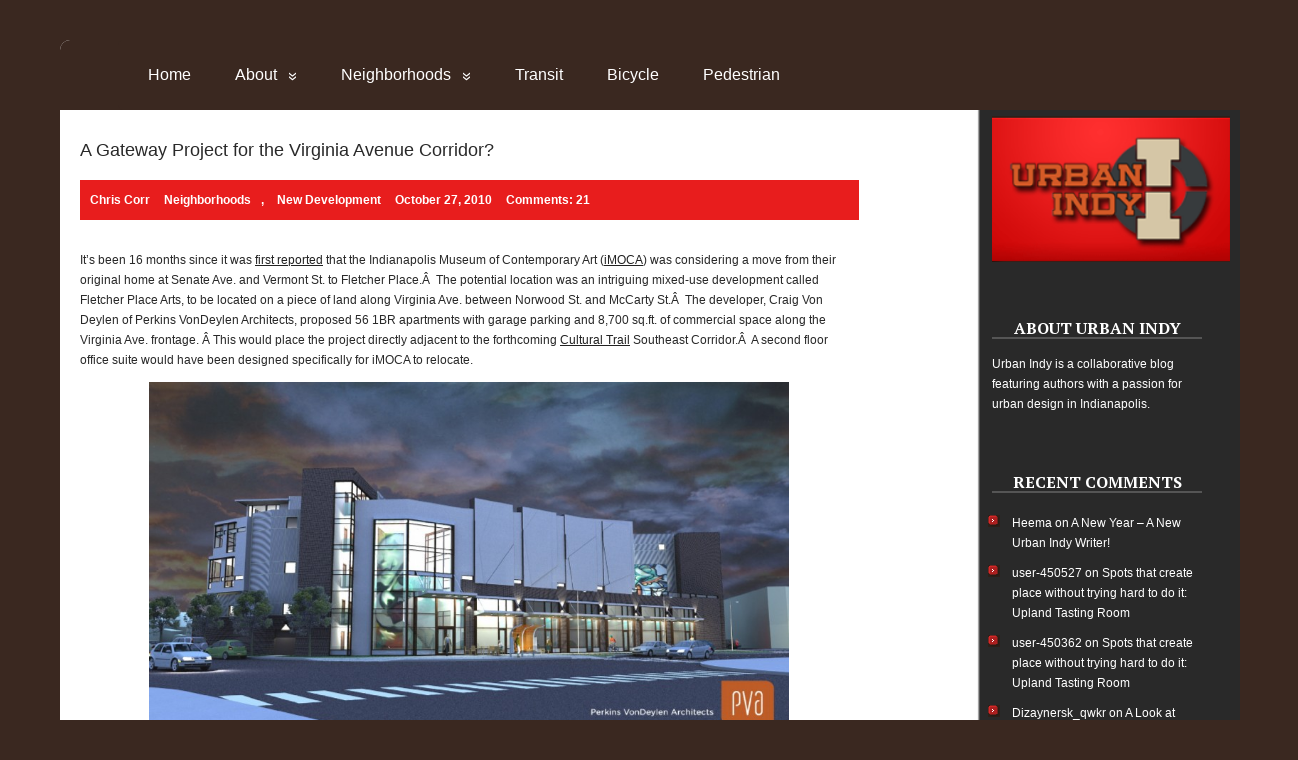

--- FILE ---
content_type: text/html; charset=UTF-8
request_url: https://urbanindy.com/2010/10/27/a-gateway-project-for-the-virginia-avenue-corridor/?replytocom=4248
body_size: 25562
content:
<!DOCTYPE html>
<html lang="en-US">
<head>
	<!--[if IE]>
	<meta http-equiv="X-UA-Compatible" content="IE=9; IE=8; IE=7; IE=edge" /><![endif]-->
	<meta charset="utf-8" />
	<meta name="viewport" content="width=device-width, initial-scale=1.0">

	<title>A Gateway Project for the Virginia Avenue Corridor?</title>
<meta name='robots' content='max-image-preview:large, noindex, follow' />
<link rel='dns-prefetch' href='//fonts.googleapis.com' />
<link rel="alternate" type="application/rss+xml" title=" &raquo; Feed" href="https://urbanindy.com/feed/" />
<link rel="alternate" type="application/rss+xml" title=" &raquo; Comments Feed" href="https://urbanindy.com/comments/feed/" />
<link rel="alternate" type="application/rss+xml" title=" &raquo; A Gateway Project for the Virginia Avenue Corridor? Comments Feed" href="https://urbanindy.com/2010/10/27/a-gateway-project-for-the-virginia-avenue-corridor/feed/" />
<link rel="alternate" title="oEmbed (JSON)" type="application/json+oembed" href="https://urbanindy.com/wp-json/oembed/1.0/embed?url=https%3A%2F%2Furbanindy.com%2F2010%2F10%2F27%2Fa-gateway-project-for-the-virginia-avenue-corridor%2F" />
<link rel="alternate" title="oEmbed (XML)" type="text/xml+oembed" href="https://urbanindy.com/wp-json/oembed/1.0/embed?url=https%3A%2F%2Furbanindy.com%2F2010%2F10%2F27%2Fa-gateway-project-for-the-virginia-avenue-corridor%2F&#038;format=xml" />
<style id='wp-img-auto-sizes-contain-inline-css' type='text/css'>
img:is([sizes=auto i],[sizes^="auto," i]){contain-intrinsic-size:3000px 1500px}
/*# sourceURL=wp-img-auto-sizes-contain-inline-css */
</style>
<style id='wp-emoji-styles-inline-css' type='text/css'>

	img.wp-smiley, img.emoji {
		display: inline !important;
		border: none !important;
		box-shadow: none !important;
		height: 1em !important;
		width: 1em !important;
		margin: 0 0.07em !important;
		vertical-align: -0.1em !important;
		background: none !important;
		padding: 0 !important;
	}
/*# sourceURL=wp-emoji-styles-inline-css */
</style>
<style id='wp-block-library-inline-css' type='text/css'>
:root{--wp-block-synced-color:#7a00df;--wp-block-synced-color--rgb:122,0,223;--wp-bound-block-color:var(--wp-block-synced-color);--wp-editor-canvas-background:#ddd;--wp-admin-theme-color:#007cba;--wp-admin-theme-color--rgb:0,124,186;--wp-admin-theme-color-darker-10:#006ba1;--wp-admin-theme-color-darker-10--rgb:0,107,160.5;--wp-admin-theme-color-darker-20:#005a87;--wp-admin-theme-color-darker-20--rgb:0,90,135;--wp-admin-border-width-focus:2px}@media (min-resolution:192dpi){:root{--wp-admin-border-width-focus:1.5px}}.wp-element-button{cursor:pointer}:root .has-very-light-gray-background-color{background-color:#eee}:root .has-very-dark-gray-background-color{background-color:#313131}:root .has-very-light-gray-color{color:#eee}:root .has-very-dark-gray-color{color:#313131}:root .has-vivid-green-cyan-to-vivid-cyan-blue-gradient-background{background:linear-gradient(135deg,#00d084,#0693e3)}:root .has-purple-crush-gradient-background{background:linear-gradient(135deg,#34e2e4,#4721fb 50%,#ab1dfe)}:root .has-hazy-dawn-gradient-background{background:linear-gradient(135deg,#faaca8,#dad0ec)}:root .has-subdued-olive-gradient-background{background:linear-gradient(135deg,#fafae1,#67a671)}:root .has-atomic-cream-gradient-background{background:linear-gradient(135deg,#fdd79a,#004a59)}:root .has-nightshade-gradient-background{background:linear-gradient(135deg,#330968,#31cdcf)}:root .has-midnight-gradient-background{background:linear-gradient(135deg,#020381,#2874fc)}:root{--wp--preset--font-size--normal:16px;--wp--preset--font-size--huge:42px}.has-regular-font-size{font-size:1em}.has-larger-font-size{font-size:2.625em}.has-normal-font-size{font-size:var(--wp--preset--font-size--normal)}.has-huge-font-size{font-size:var(--wp--preset--font-size--huge)}.has-text-align-center{text-align:center}.has-text-align-left{text-align:left}.has-text-align-right{text-align:right}.has-fit-text{white-space:nowrap!important}#end-resizable-editor-section{display:none}.aligncenter{clear:both}.items-justified-left{justify-content:flex-start}.items-justified-center{justify-content:center}.items-justified-right{justify-content:flex-end}.items-justified-space-between{justify-content:space-between}.screen-reader-text{border:0;clip-path:inset(50%);height:1px;margin:-1px;overflow:hidden;padding:0;position:absolute;width:1px;word-wrap:normal!important}.screen-reader-text:focus{background-color:#ddd;clip-path:none;color:#444;display:block;font-size:1em;height:auto;left:5px;line-height:normal;padding:15px 23px 14px;text-decoration:none;top:5px;width:auto;z-index:100000}html :where(.has-border-color){border-style:solid}html :where([style*=border-top-color]){border-top-style:solid}html :where([style*=border-right-color]){border-right-style:solid}html :where([style*=border-bottom-color]){border-bottom-style:solid}html :where([style*=border-left-color]){border-left-style:solid}html :where([style*=border-width]){border-style:solid}html :where([style*=border-top-width]){border-top-style:solid}html :where([style*=border-right-width]){border-right-style:solid}html :where([style*=border-bottom-width]){border-bottom-style:solid}html :where([style*=border-left-width]){border-left-style:solid}html :where(img[class*=wp-image-]){height:auto;max-width:100%}:where(figure){margin:0 0 1em}html :where(.is-position-sticky){--wp-admin--admin-bar--position-offset:var(--wp-admin--admin-bar--height,0px)}@media screen and (max-width:600px){html :where(.is-position-sticky){--wp-admin--admin-bar--position-offset:0px}}

/*# sourceURL=wp-block-library-inline-css */
</style><style id='wp-block-image-inline-css' type='text/css'>
.wp-block-image>a,.wp-block-image>figure>a{display:inline-block}.wp-block-image img{box-sizing:border-box;height:auto;max-width:100%;vertical-align:bottom}@media not (prefers-reduced-motion){.wp-block-image img.hide{visibility:hidden}.wp-block-image img.show{animation:show-content-image .4s}}.wp-block-image[style*=border-radius] img,.wp-block-image[style*=border-radius]>a{border-radius:inherit}.wp-block-image.has-custom-border img{box-sizing:border-box}.wp-block-image.aligncenter{text-align:center}.wp-block-image.alignfull>a,.wp-block-image.alignwide>a{width:100%}.wp-block-image.alignfull img,.wp-block-image.alignwide img{height:auto;width:100%}.wp-block-image .aligncenter,.wp-block-image .alignleft,.wp-block-image .alignright,.wp-block-image.aligncenter,.wp-block-image.alignleft,.wp-block-image.alignright{display:table}.wp-block-image .aligncenter>figcaption,.wp-block-image .alignleft>figcaption,.wp-block-image .alignright>figcaption,.wp-block-image.aligncenter>figcaption,.wp-block-image.alignleft>figcaption,.wp-block-image.alignright>figcaption{caption-side:bottom;display:table-caption}.wp-block-image .alignleft{float:left;margin:.5em 1em .5em 0}.wp-block-image .alignright{float:right;margin:.5em 0 .5em 1em}.wp-block-image .aligncenter{margin-left:auto;margin-right:auto}.wp-block-image :where(figcaption){margin-bottom:1em;margin-top:.5em}.wp-block-image.is-style-circle-mask img{border-radius:9999px}@supports ((-webkit-mask-image:none) or (mask-image:none)) or (-webkit-mask-image:none){.wp-block-image.is-style-circle-mask img{border-radius:0;-webkit-mask-image:url('data:image/svg+xml;utf8,<svg viewBox="0 0 100 100" xmlns="http://www.w3.org/2000/svg"><circle cx="50" cy="50" r="50"/></svg>');mask-image:url('data:image/svg+xml;utf8,<svg viewBox="0 0 100 100" xmlns="http://www.w3.org/2000/svg"><circle cx="50" cy="50" r="50"/></svg>');mask-mode:alpha;-webkit-mask-position:center;mask-position:center;-webkit-mask-repeat:no-repeat;mask-repeat:no-repeat;-webkit-mask-size:contain;mask-size:contain}}:root :where(.wp-block-image.is-style-rounded img,.wp-block-image .is-style-rounded img){border-radius:9999px}.wp-block-image figure{margin:0}.wp-lightbox-container{display:flex;flex-direction:column;position:relative}.wp-lightbox-container img{cursor:zoom-in}.wp-lightbox-container img:hover+button{opacity:1}.wp-lightbox-container button{align-items:center;backdrop-filter:blur(16px) saturate(180%);background-color:#5a5a5a40;border:none;border-radius:4px;cursor:zoom-in;display:flex;height:20px;justify-content:center;opacity:0;padding:0;position:absolute;right:16px;text-align:center;top:16px;width:20px;z-index:100}@media not (prefers-reduced-motion){.wp-lightbox-container button{transition:opacity .2s ease}}.wp-lightbox-container button:focus-visible{outline:3px auto #5a5a5a40;outline:3px auto -webkit-focus-ring-color;outline-offset:3px}.wp-lightbox-container button:hover{cursor:pointer;opacity:1}.wp-lightbox-container button:focus{opacity:1}.wp-lightbox-container button:focus,.wp-lightbox-container button:hover,.wp-lightbox-container button:not(:hover):not(:active):not(.has-background){background-color:#5a5a5a40;border:none}.wp-lightbox-overlay{box-sizing:border-box;cursor:zoom-out;height:100vh;left:0;overflow:hidden;position:fixed;top:0;visibility:hidden;width:100%;z-index:100000}.wp-lightbox-overlay .close-button{align-items:center;cursor:pointer;display:flex;justify-content:center;min-height:40px;min-width:40px;padding:0;position:absolute;right:calc(env(safe-area-inset-right) + 16px);top:calc(env(safe-area-inset-top) + 16px);z-index:5000000}.wp-lightbox-overlay .close-button:focus,.wp-lightbox-overlay .close-button:hover,.wp-lightbox-overlay .close-button:not(:hover):not(:active):not(.has-background){background:none;border:none}.wp-lightbox-overlay .lightbox-image-container{height:var(--wp--lightbox-container-height);left:50%;overflow:hidden;position:absolute;top:50%;transform:translate(-50%,-50%);transform-origin:top left;width:var(--wp--lightbox-container-width);z-index:9999999999}.wp-lightbox-overlay .wp-block-image{align-items:center;box-sizing:border-box;display:flex;height:100%;justify-content:center;margin:0;position:relative;transform-origin:0 0;width:100%;z-index:3000000}.wp-lightbox-overlay .wp-block-image img{height:var(--wp--lightbox-image-height);min-height:var(--wp--lightbox-image-height);min-width:var(--wp--lightbox-image-width);width:var(--wp--lightbox-image-width)}.wp-lightbox-overlay .wp-block-image figcaption{display:none}.wp-lightbox-overlay button{background:none;border:none}.wp-lightbox-overlay .scrim{background-color:#fff;height:100%;opacity:.9;position:absolute;width:100%;z-index:2000000}.wp-lightbox-overlay.active{visibility:visible}@media not (prefers-reduced-motion){.wp-lightbox-overlay.active{animation:turn-on-visibility .25s both}.wp-lightbox-overlay.active img{animation:turn-on-visibility .35s both}.wp-lightbox-overlay.show-closing-animation:not(.active){animation:turn-off-visibility .35s both}.wp-lightbox-overlay.show-closing-animation:not(.active) img{animation:turn-off-visibility .25s both}.wp-lightbox-overlay.zoom.active{animation:none;opacity:1;visibility:visible}.wp-lightbox-overlay.zoom.active .lightbox-image-container{animation:lightbox-zoom-in .4s}.wp-lightbox-overlay.zoom.active .lightbox-image-container img{animation:none}.wp-lightbox-overlay.zoom.active .scrim{animation:turn-on-visibility .4s forwards}.wp-lightbox-overlay.zoom.show-closing-animation:not(.active){animation:none}.wp-lightbox-overlay.zoom.show-closing-animation:not(.active) .lightbox-image-container{animation:lightbox-zoom-out .4s}.wp-lightbox-overlay.zoom.show-closing-animation:not(.active) .lightbox-image-container img{animation:none}.wp-lightbox-overlay.zoom.show-closing-animation:not(.active) .scrim{animation:turn-off-visibility .4s forwards}}@keyframes show-content-image{0%{visibility:hidden}99%{visibility:hidden}to{visibility:visible}}@keyframes turn-on-visibility{0%{opacity:0}to{opacity:1}}@keyframes turn-off-visibility{0%{opacity:1;visibility:visible}99%{opacity:0;visibility:visible}to{opacity:0;visibility:hidden}}@keyframes lightbox-zoom-in{0%{transform:translate(calc((-100vw + var(--wp--lightbox-scrollbar-width))/2 + var(--wp--lightbox-initial-left-position)),calc(-50vh + var(--wp--lightbox-initial-top-position))) scale(var(--wp--lightbox-scale))}to{transform:translate(-50%,-50%) scale(1)}}@keyframes lightbox-zoom-out{0%{transform:translate(-50%,-50%) scale(1);visibility:visible}99%{visibility:visible}to{transform:translate(calc((-100vw + var(--wp--lightbox-scrollbar-width))/2 + var(--wp--lightbox-initial-left-position)),calc(-50vh + var(--wp--lightbox-initial-top-position))) scale(var(--wp--lightbox-scale));visibility:hidden}}
/*# sourceURL=https://urbanindy.com/wp-includes/blocks/image/style.min.css */
</style>
<style id='global-styles-inline-css' type='text/css'>
:root{--wp--preset--aspect-ratio--square: 1;--wp--preset--aspect-ratio--4-3: 4/3;--wp--preset--aspect-ratio--3-4: 3/4;--wp--preset--aspect-ratio--3-2: 3/2;--wp--preset--aspect-ratio--2-3: 2/3;--wp--preset--aspect-ratio--16-9: 16/9;--wp--preset--aspect-ratio--9-16: 9/16;--wp--preset--color--black: #000000;--wp--preset--color--cyan-bluish-gray: #abb8c3;--wp--preset--color--white: #ffffff;--wp--preset--color--pale-pink: #f78da7;--wp--preset--color--vivid-red: #cf2e2e;--wp--preset--color--luminous-vivid-orange: #ff6900;--wp--preset--color--luminous-vivid-amber: #fcb900;--wp--preset--color--light-green-cyan: #7bdcb5;--wp--preset--color--vivid-green-cyan: #00d084;--wp--preset--color--pale-cyan-blue: #8ed1fc;--wp--preset--color--vivid-cyan-blue: #0693e3;--wp--preset--color--vivid-purple: #9b51e0;--wp--preset--gradient--vivid-cyan-blue-to-vivid-purple: linear-gradient(135deg,rgb(6,147,227) 0%,rgb(155,81,224) 100%);--wp--preset--gradient--light-green-cyan-to-vivid-green-cyan: linear-gradient(135deg,rgb(122,220,180) 0%,rgb(0,208,130) 100%);--wp--preset--gradient--luminous-vivid-amber-to-luminous-vivid-orange: linear-gradient(135deg,rgb(252,185,0) 0%,rgb(255,105,0) 100%);--wp--preset--gradient--luminous-vivid-orange-to-vivid-red: linear-gradient(135deg,rgb(255,105,0) 0%,rgb(207,46,46) 100%);--wp--preset--gradient--very-light-gray-to-cyan-bluish-gray: linear-gradient(135deg,rgb(238,238,238) 0%,rgb(169,184,195) 100%);--wp--preset--gradient--cool-to-warm-spectrum: linear-gradient(135deg,rgb(74,234,220) 0%,rgb(151,120,209) 20%,rgb(207,42,186) 40%,rgb(238,44,130) 60%,rgb(251,105,98) 80%,rgb(254,248,76) 100%);--wp--preset--gradient--blush-light-purple: linear-gradient(135deg,rgb(255,206,236) 0%,rgb(152,150,240) 100%);--wp--preset--gradient--blush-bordeaux: linear-gradient(135deg,rgb(254,205,165) 0%,rgb(254,45,45) 50%,rgb(107,0,62) 100%);--wp--preset--gradient--luminous-dusk: linear-gradient(135deg,rgb(255,203,112) 0%,rgb(199,81,192) 50%,rgb(65,88,208) 100%);--wp--preset--gradient--pale-ocean: linear-gradient(135deg,rgb(255,245,203) 0%,rgb(182,227,212) 50%,rgb(51,167,181) 100%);--wp--preset--gradient--electric-grass: linear-gradient(135deg,rgb(202,248,128) 0%,rgb(113,206,126) 100%);--wp--preset--gradient--midnight: linear-gradient(135deg,rgb(2,3,129) 0%,rgb(40,116,252) 100%);--wp--preset--font-size--small: 13px;--wp--preset--font-size--medium: 20px;--wp--preset--font-size--large: 36px;--wp--preset--font-size--x-large: 42px;--wp--preset--spacing--20: 0.44rem;--wp--preset--spacing--30: 0.67rem;--wp--preset--spacing--40: 1rem;--wp--preset--spacing--50: 1.5rem;--wp--preset--spacing--60: 2.25rem;--wp--preset--spacing--70: 3.38rem;--wp--preset--spacing--80: 5.06rem;--wp--preset--shadow--natural: 6px 6px 9px rgba(0, 0, 0, 0.2);--wp--preset--shadow--deep: 12px 12px 50px rgba(0, 0, 0, 0.4);--wp--preset--shadow--sharp: 6px 6px 0px rgba(0, 0, 0, 0.2);--wp--preset--shadow--outlined: 6px 6px 0px -3px rgb(255, 255, 255), 6px 6px rgb(0, 0, 0);--wp--preset--shadow--crisp: 6px 6px 0px rgb(0, 0, 0);}:where(.is-layout-flex){gap: 0.5em;}:where(.is-layout-grid){gap: 0.5em;}body .is-layout-flex{display: flex;}.is-layout-flex{flex-wrap: wrap;align-items: center;}.is-layout-flex > :is(*, div){margin: 0;}body .is-layout-grid{display: grid;}.is-layout-grid > :is(*, div){margin: 0;}:where(.wp-block-columns.is-layout-flex){gap: 2em;}:where(.wp-block-columns.is-layout-grid){gap: 2em;}:where(.wp-block-post-template.is-layout-flex){gap: 1.25em;}:where(.wp-block-post-template.is-layout-grid){gap: 1.25em;}.has-black-color{color: var(--wp--preset--color--black) !important;}.has-cyan-bluish-gray-color{color: var(--wp--preset--color--cyan-bluish-gray) !important;}.has-white-color{color: var(--wp--preset--color--white) !important;}.has-pale-pink-color{color: var(--wp--preset--color--pale-pink) !important;}.has-vivid-red-color{color: var(--wp--preset--color--vivid-red) !important;}.has-luminous-vivid-orange-color{color: var(--wp--preset--color--luminous-vivid-orange) !important;}.has-luminous-vivid-amber-color{color: var(--wp--preset--color--luminous-vivid-amber) !important;}.has-light-green-cyan-color{color: var(--wp--preset--color--light-green-cyan) !important;}.has-vivid-green-cyan-color{color: var(--wp--preset--color--vivid-green-cyan) !important;}.has-pale-cyan-blue-color{color: var(--wp--preset--color--pale-cyan-blue) !important;}.has-vivid-cyan-blue-color{color: var(--wp--preset--color--vivid-cyan-blue) !important;}.has-vivid-purple-color{color: var(--wp--preset--color--vivid-purple) !important;}.has-black-background-color{background-color: var(--wp--preset--color--black) !important;}.has-cyan-bluish-gray-background-color{background-color: var(--wp--preset--color--cyan-bluish-gray) !important;}.has-white-background-color{background-color: var(--wp--preset--color--white) !important;}.has-pale-pink-background-color{background-color: var(--wp--preset--color--pale-pink) !important;}.has-vivid-red-background-color{background-color: var(--wp--preset--color--vivid-red) !important;}.has-luminous-vivid-orange-background-color{background-color: var(--wp--preset--color--luminous-vivid-orange) !important;}.has-luminous-vivid-amber-background-color{background-color: var(--wp--preset--color--luminous-vivid-amber) !important;}.has-light-green-cyan-background-color{background-color: var(--wp--preset--color--light-green-cyan) !important;}.has-vivid-green-cyan-background-color{background-color: var(--wp--preset--color--vivid-green-cyan) !important;}.has-pale-cyan-blue-background-color{background-color: var(--wp--preset--color--pale-cyan-blue) !important;}.has-vivid-cyan-blue-background-color{background-color: var(--wp--preset--color--vivid-cyan-blue) !important;}.has-vivid-purple-background-color{background-color: var(--wp--preset--color--vivid-purple) !important;}.has-black-border-color{border-color: var(--wp--preset--color--black) !important;}.has-cyan-bluish-gray-border-color{border-color: var(--wp--preset--color--cyan-bluish-gray) !important;}.has-white-border-color{border-color: var(--wp--preset--color--white) !important;}.has-pale-pink-border-color{border-color: var(--wp--preset--color--pale-pink) !important;}.has-vivid-red-border-color{border-color: var(--wp--preset--color--vivid-red) !important;}.has-luminous-vivid-orange-border-color{border-color: var(--wp--preset--color--luminous-vivid-orange) !important;}.has-luminous-vivid-amber-border-color{border-color: var(--wp--preset--color--luminous-vivid-amber) !important;}.has-light-green-cyan-border-color{border-color: var(--wp--preset--color--light-green-cyan) !important;}.has-vivid-green-cyan-border-color{border-color: var(--wp--preset--color--vivid-green-cyan) !important;}.has-pale-cyan-blue-border-color{border-color: var(--wp--preset--color--pale-cyan-blue) !important;}.has-vivid-cyan-blue-border-color{border-color: var(--wp--preset--color--vivid-cyan-blue) !important;}.has-vivid-purple-border-color{border-color: var(--wp--preset--color--vivid-purple) !important;}.has-vivid-cyan-blue-to-vivid-purple-gradient-background{background: var(--wp--preset--gradient--vivid-cyan-blue-to-vivid-purple) !important;}.has-light-green-cyan-to-vivid-green-cyan-gradient-background{background: var(--wp--preset--gradient--light-green-cyan-to-vivid-green-cyan) !important;}.has-luminous-vivid-amber-to-luminous-vivid-orange-gradient-background{background: var(--wp--preset--gradient--luminous-vivid-amber-to-luminous-vivid-orange) !important;}.has-luminous-vivid-orange-to-vivid-red-gradient-background{background: var(--wp--preset--gradient--luminous-vivid-orange-to-vivid-red) !important;}.has-very-light-gray-to-cyan-bluish-gray-gradient-background{background: var(--wp--preset--gradient--very-light-gray-to-cyan-bluish-gray) !important;}.has-cool-to-warm-spectrum-gradient-background{background: var(--wp--preset--gradient--cool-to-warm-spectrum) !important;}.has-blush-light-purple-gradient-background{background: var(--wp--preset--gradient--blush-light-purple) !important;}.has-blush-bordeaux-gradient-background{background: var(--wp--preset--gradient--blush-bordeaux) !important;}.has-luminous-dusk-gradient-background{background: var(--wp--preset--gradient--luminous-dusk) !important;}.has-pale-ocean-gradient-background{background: var(--wp--preset--gradient--pale-ocean) !important;}.has-electric-grass-gradient-background{background: var(--wp--preset--gradient--electric-grass) !important;}.has-midnight-gradient-background{background: var(--wp--preset--gradient--midnight) !important;}.has-small-font-size{font-size: var(--wp--preset--font-size--small) !important;}.has-medium-font-size{font-size: var(--wp--preset--font-size--medium) !important;}.has-large-font-size{font-size: var(--wp--preset--font-size--large) !important;}.has-x-large-font-size{font-size: var(--wp--preset--font-size--x-large) !important;}
/*# sourceURL=global-styles-inline-css */
</style>

<style id='classic-theme-styles-inline-css' type='text/css'>
/*! This file is auto-generated */
.wp-block-button__link{color:#fff;background-color:#32373c;border-radius:9999px;box-shadow:none;text-decoration:none;padding:calc(.667em + 2px) calc(1.333em + 2px);font-size:1.125em}.wp-block-file__button{background:#32373c;color:#fff;text-decoration:none}
/*# sourceURL=/wp-includes/css/classic-themes.min.css */
</style>
<link rel='stylesheet' id='basic-fonts-css' href='//fonts.googleapis.com/css?family=PT+Serif%3A400%2C700%7COpen+Sans%3A400%2C400italic%2C700%2C700italic&#038;subset=latin%2Ccyrillic&#038;ver=1' type='text/css' media='all' />
<link rel='stylesheet' id='basic-style-css' href='https://urbanindy.com/wp-content/themes/basic/style.css?ver=1739305164' type='text/css' media='all' />
<script type="text/javascript" src="https://urbanindy.com/wp-includes/js/jquery/jquery.min.js?ver=3.7.1" id="jquery-core-js"></script>
<script type="text/javascript" src="https://urbanindy.com/wp-includes/js/jquery/jquery-migrate.min.js?ver=3.4.1" id="jquery-migrate-js"></script>
<link rel="https://api.w.org/" href="https://urbanindy.com/wp-json/" /><link rel="alternate" title="JSON" type="application/json" href="https://urbanindy.com/wp-json/wp/v2/posts/938" /><link rel="EditURI" type="application/rsd+xml" title="RSD" href="https://urbanindy.com/xmlrpc.php?rsd" />
<meta name="generator" content="WordPress 6.9" />
<link rel="canonical" href="https://urbanindy.com/2010/10/27/a-gateway-project-for-the-virginia-avenue-corridor/" />
<link rel='shortlink' href='https://urbanindy.com/?p=938' />

<script type="text/javascript">var _sf_startpt=(new Date()).getTime()</script>
<!-- BEGIN Customizer CSS -->
<style type='text/css' id='basic-customizer-css'>a:hover,#logo,.bx-controls a:hover .fa{color:#e81d1d}a:hover{color:#e81d1d}blockquote,q,input:focus,textarea:focus,select:focus{border-color:#e81d1d}input[type=submit],input[type=button],button,.submit,.button,.woocommerce #respond input#submit.alt,.woocommerce a.button.alt,.woocommerce button.button.alt, .woocommerce input.button.alt,.woocommerce #respond input#submit.alt:hover,.woocommerce a.button.alt:hover,.woocommerce button.button.alt:hover,.woocommerce input.button.alt:hover,#mobile-menu,.top-menu,.top-menu .sub-menu,.top-menu .children,.more-link,.nav-links a:hover,.nav-links .current,#footer{background-color:#e81d1d}@media screen and (max-width:1023px){.topnav{background-color:#e81d1d}}</style>
<!-- END Customizer CSS -->
<style type="text/css">.recentcomments a{display:inline !important;padding:0 !important;margin:0 !important;}</style><style type="text/css" id="custom-background-css">
body.custom-background { background-color: #3a2820; }
</style>
	
<style id='basic-custom-css'>.post-info {
    color: #FFF;
    font-weight: bold;
    padding: 4px 12px;
    display: block;
    float: left;
    background-color: #E81D1D;
    margin-bottom: 10px;
}</style>
		<style type="text/css" id="wp-custom-css">
			.post-info {
    color: #FFF;
    font-weight: bold;
    padding: 4px 12px;
    display: block;
    float: left;
    background-color: #E81D1D;
    margin-bottom: 10px;
}
#header {
    min-height: 10px;
	 background-color: #3a2820;
}
.top-menu {
    text-align:left;
    z-index: 1000;
    /* width: 90%; */
    background-color:#3a2820;
	width:70%
		right:20%;
	padding:10px;
	font-size:16px
}
.top-menu .current_page_item {
    background-color:#E81D1D;
}
body {
    margin: 0px;
    padding: 0;
    color: #292929;
    background-color: #3A2820;
    font-family: Arial;
    font-size: 12px;
    line-height: 20px;
}
h1,h2 {
    font-weight: normal;
    font-size: 18px;
    text-decoration: none;
    line-height: 40px;
    color: #292929;
	font-family: Arial;
}
.anons img {
    margin-bottom: 15px;
    margin-top: 5px;
    max-width: 30%;
    height: auto;
}
#sidebar {
    float: right;
    padding:0px 38px 10px 20px;
    width: 210px;
	height:4250px;
	color:#FFF;
	background-image:url("https://urbanindy.com/wp-content/uploads/2023/06/header.gif");
	background-repeat: no-repeat;
	background: linear-gradient(
    to right,
    white 2%,
    #292929 3%,
    #292929 50%,
    #292929 100%
  );
}
#sidebar a {  
	color:#FFF;
}
.sidebar-box h2 {
    font-size: 14px;
    color: #FFF;
    font-weight: normal;
    text-transform: uppercase;
    font-family: Trebuchet MS;

    background-repeat: no-repeat;
    background-position: left;
    width: 200px;
    height: 31px;
    padding-left: 22px;
    padding-top: 10px;
    margin: 0px 0px 0px -10px;
}
#container {

   
    color: #292929;
}
.meta, .meta a {
    background-color:#E81D1D;
	padding:10px;
	color:#fff;
	font-weight:bold;
}
.meta span {
    padding-right: 4px;
}
.comments span {
    
    background-color: #E9E9E9;

}
.header-top-wrap {display:none;}
#main {
    padding: 0px 0px 0px 20px;

    margin: 0 auto;
    position: relative;
}
.maxwidth {
    margin: 0 auto;
    position: relative;
    width: 100%; 
    max-width: 100%
}
#content {padding-top:20px;}
.wp-block-image {width:250px;margin:-20px 10 10px 0; padding-bottom:150px}
.widget li {
    list-style-image: url("https://urbanindy.com/wp-content/uploads/2023/06/sidebar-bullet.gif");
}
.wtitle {
    padding: 0 0 0px 0;
    margin-bottom: 15px;
    
    color: #fff;
    font-size: 16px;
    text-align: center;
    text-transform: uppercase;
}
#designedby {
    display:none;
}
#copy {
    display:none;
}		</style>
		
</head>
<body class="wp-singular post-template-default single single-post postid-938 single-format-standard custom-background wp-theme-basic layout-">
<div class="wrapper clearfix">

	
		<!-- BEGIN header -->
	<header id="header" class="clearfix">

        <div class="header-top-wrap">
        
                        <div class="sitetitle maxwidth grid right">

                <div class="logo">

                                            <a id="logo" href="https://urbanindy.com/" class="blog-name">
                                            </a>
                    
                    
                                            <p class="sitedescription"></p>
                    
                </div>
                            </div>

                </div>

		        <div class="topnav">

			<div id="mobile-menu" class="mm-active">Menu</div>

			<nav>
									<ul class="top-menu maxwidth clearfix">
													<li class="page_item">
								<a href="https://urbanindy.com/">Home</a>
							</li>
						<li class="page_item page-item-2 page_item_has_children"><a href="https://urbanindy.com/about/">About</a>
<ul class='children'>
	<li class="page_item page-item-354"><a href="https://urbanindy.com/about/curt-ailes/">Curt Ailes</a></li>
	<li class="page_item page-item-353"><a href="https://urbanindy.com/about/chris-corr/">Chris Corr</a></li>
	<li class="page_item page-item-3920"><a href="https://urbanindy.com/about/amy-crook/">Amy Crook</a></li>
	<li class="page_item page-item-386"><a href="https://urbanindy.com/about/kirsten-eamon-shine/">Kirsten Eamon-Shine</a></li>
	<li class="page_item page-item-442"><a href="https://urbanindy.com/about/jason-larrison-2/">Jason Larrison</a></li>
	<li class="page_item page-item-344"><a href="https://urbanindy.com/about/kevin-kastner/">Kevin Kastner</a></li>
	<li class="page_item page-item-2768"><a href="https://urbanindy.com/about/eric-mcafee/">Eric McAfee</a></li>
	<li class="page_item page-item-869"><a href="https://urbanindy.com/about/greg-meckstroth-2/">Greg Meckstroth</a></li>
	<li class="page_item page-item-1234"><a href="https://urbanindy.com/about/scott-russell/">Scott Russell</a></li>
	<li class="page_item page-item-341"><a href="https://urbanindy.com/about/graeme-sharpe/">Graeme Sharpe</a></li>
	<li class="page_item page-item-2131"><a href="https://urbanindy.com/about/joe-smoker/">Joe Smoker</a></li>
	<li class="page_item page-item-4353"><a href="https://urbanindy.com/about/nathan-smurdon/">Nathan Smurdon</a></li>
	<li class="page_item page-item-1215"><a href="https://urbanindy.com/about/jim-walker/">Jim Walker</a></li>
	<li class="page_item page-item-4398"><a href="https://urbanindy.com/about/shayla-williamson/">Shayla Williamson</a></li>
</ul>
</li>
<li class="page_item page-item-347 page_item_has_children"><a href="https://urbanindy.com/neighborhoods/">Neighborhoods</a>
<ul class='children'>
	<li class="page_item page-item-348"><a href="https://urbanindy.com/neighborhoods/broad-ripple/">Broad Ripple</a></li>
	<li class="page_item page-item-621"><a href="https://urbanindy.com/neighborhoods/canal/">Canal</a></li>
	<li class="page_item page-item-372"><a href="https://urbanindy.com/neighborhoods/downtown/">Downtown</a></li>
	<li class="page_item page-item-351"><a href="https://urbanindy.com/neighborhoods/fountain-square/">Fountain Square</a></li>
	<li class="page_item page-item-350"><a href="https://urbanindy.com/neighborhoods/irvington/">Irvington</a></li>
	<li class="page_item page-item-349"><a href="https://urbanindy.com/neighborhoods/iupui/">IUPUI</a></li>
	<li class="page_item page-item-620"><a href="https://urbanindy.com/neighborhoods/meridian-kessler/">Meridian-Kessler</a></li>
	<li class="page_item page-item-352"><a href="https://urbanindy.com/neighborhoods/around-town/">Around Town</a></li>
</ul>
</li>
<li class="page_item page-item-362"><a href="https://urbanindy.com/transit/">Transit</a></li>
<li class="page_item page-item-361"><a href="https://urbanindy.com/bicycle/">Bicycle</a></li>
<li class="page_item page-item-622"><a href="https://urbanindy.com/pedestrian/">Pedestrian</a></li>
					</ul>
							</nav>

		</div>
		
	</header>
	<!-- END header -->

	

	<div id="main" class="maxwidth clearfix">
				<!-- BEGIN content -->
	
	<main id="content" class="content">

	
<article class="post-938 post type-post status-publish format-standard has-post-thumbnail category-neighbor category-new-development" itemscope itemtype="http://schema.org/Article">		<h1 itemprop="headline">A Gateway Project for the Virginia Avenue Corridor?</h1>
		<aside class="meta"><span class="author">Chris Corr</span><span class="category"><a href="https://urbanindy.com/category/neighbor/" rel="category tag">Neighborhoods</a>, <a href="https://urbanindy.com/category/new-development/" rel="category tag">New Development</a></span><span class="date">October 27, 2010</span><span class="comments"><a href="https://urbanindy.com/2010/10/27/a-gateway-project-for-the-virginia-avenue-corridor/#comments">Comments: 21</a></span></aside>	<div class="entry-box clearfix" itemprop='articleBody'>

		<div class="html-before-content"></div>
<div class="entry">
<p>It&#8217;s been 16 months since it was <a href="http://www.ibj.com/arts-vision-for-virginia-avenue/PARAMS/post/3535">first reported</a> that the Indianapolis Museum of Contemporary Art (<a href="http://www.indymoca.org/">iMOCA</a>) was considering a move from their original home at Senate Ave. and Vermont St. to Fletcher Place.Â  The potential location was an intriguing mixed-use development called Fletcher Place Arts, to be located on a piece of land along Virginia Ave. between Norwood St. and McCarty St.Â  The developer, Craig Von Deylen of Perkins VonDeylen Architects, proposed 56 1BR apartments with garage parking and 8,700 sq.ft. of commercial space along the Virginia Ave. frontage. Â This would place the project directly adjacent to the forthcoming <a href="http://www.indyculturaltrail.org/">Cultural Trail</a> Southeast Corridor.Â  A second floor office suite would have been designed specifically for iMOCA to relocate.</p>
<figure id="attachment_939" aria-describedby="caption-attachment-939" style="width: 640px" class="wp-caption aligncenter"><a href="https://urbanindy.com/wp-content/uploads/2010/10/fletcher-place-arts-modified.jpg"><img fetchpriority="high" decoding="async" class="size-full wp-image-939" title="fletcher-place-arts-modified" src="https://urbanindy.com/wp-content/uploads/2010/10/fletcher-place-arts-modified.jpg" alt="" width="640" height="360" srcset="https://urbanindy.com/wp-content/uploads/2010/10/fletcher-place-arts-modified.jpg 900w, https://urbanindy.com/wp-content/uploads/2010/10/fletcher-place-arts-modified-500x281.jpg 500w" sizes="(max-width: 640px) 100vw, 640px" /></a><figcaption id="caption-attachment-939" class="wp-caption-text">A rendering of the proposed development released in June 2009.</figcaption></figure>
<p style="text-align: center;">
<p>For whatever reason, these plans never panned out and the development  stalled.Â  Craig Von Deylen purchased the Murphy Building in Fountain Square in November 2009, and iMOCA instead reopened there in December 2009.Â  That move was dubbed &#8220;Temporary Contemporary&#8221; at the time, a nod to the move being a stepping stone to permanent space at Fletcher Place Arts.Â Â  Regarding the Murphy Building space,Â  <a href="http://www.discoverfountainsquare.com/future/pr_iMOCA.cfm">a piece</a> from December 2009 on the Discover Fountain Square website notes:</p>
<blockquote><p>The new space is in the   Fountain Square neighborhood, just down the  street from iMOCA&#8217;s future permanent   home, a 6,500-square-foot  exhibition space on the second floor of a new building   at the corner  of Virginia Ave. and McCarty Street.Â  The new building is planned   to open in Spring 2011 and is a project of  local architect and developer Craig   Von Deylen.</p></blockquote>
<p>The Fletcher Place Arts plans have just resurfaced &#8212; now dubbed the iMOCA Arts Building &#8212; as the developers are seeking rezoning before the MDC Hearing Examiner  tomorrow (10/28/10, 1pm, 2nd Floor Public Assembly Room).Â  The <a href="http://www.indy.gov/eGov/City/DMD/Planning/Zoning/Documents/he/10-28-10he.pdf">staff report</a> includes new renderings for the proposed development, and the project has apparently been revamped a bit.Â Â  Originally <a href="http://www.ibj.com/arts-vision-for-virginia-avenue/PARAMS/post/3535">reported by IBJ</a> to be a five story project, it appears to have been trimmed down to four stories, and the design has been given a complete overhaul:</p>
<figure id="attachment_941" aria-describedby="caption-attachment-941" style="width: 640px" class="wp-caption aligncenter"><a href="https://urbanindy.com/wp-content/uploads/2010/10/iMOCA_rend.jpg"><img decoding="async" class="size-full wp-image-941 " title="iMOCA_rend" src="https://urbanindy.com/wp-content/uploads/2010/10/iMOCA_rend.jpg" alt="" width="640" height="402" srcset="https://urbanindy.com/wp-content/uploads/2010/10/iMOCA_rend.jpg 953w, https://urbanindy.com/wp-content/uploads/2010/10/iMOCA_rend-500x314.jpg 500w" sizes="(max-width: 640px) 100vw, 640px" /></a><figcaption id="caption-attachment-941" class="wp-caption-text">Renderings of the proposed development, looking west (top) and south (bottom).</figcaption></figure>
<p style="text-align: center;">
<figure id="attachment_940" aria-describedby="caption-attachment-940" style="width: 640px" class="wp-caption aligncenter"><a href="https://urbanindy.com/wp-content/uploads/2010/10/iMOCA_elev.jpg"><img decoding="async" class="size-full wp-image-940 " title="iMOCA_elev" src="https://urbanindy.com/wp-content/uploads/2010/10/iMOCA_elev.jpg" alt="" width="640" height="396" srcset="https://urbanindy.com/wp-content/uploads/2010/10/iMOCA_elev.jpg 1042w, https://urbanindy.com/wp-content/uploads/2010/10/iMOCA_elev-500x309.jpg 500w, https://urbanindy.com/wp-content/uploads/2010/10/iMOCA_elev-1024x633.jpg 1024w" sizes="(max-width: 640px) 100vw, 640px" /></a><figcaption id="caption-attachment-940" class="wp-caption-text">Elevations for the proposed development at Virginia Ave. between Norwood and McCarty Streets.</figcaption></figure>
<figure id="attachment_942" aria-describedby="caption-attachment-942" style="width: 640px" class="wp-caption aligncenter"><a href="https://urbanindy.com/wp-content/uploads/2010/10/iMOCA_siteplan.jpg"><img loading="lazy" decoding="async" class="size-full wp-image-942 " title="iMOCA_siteplan" src="https://urbanindy.com/wp-content/uploads/2010/10/iMOCA_siteplan.jpg" alt="" width="640" height="411" srcset="https://urbanindy.com/wp-content/uploads/2010/10/iMOCA_siteplan.jpg 888w, https://urbanindy.com/wp-content/uploads/2010/10/iMOCA_siteplan-500x320.jpg 500w" sizes="auto, (max-width: 640px) 100vw, 640px" /></a><figcaption id="caption-attachment-942" class="wp-caption-text">Siteplan for the proposed iMOCA Arts Building</figcaption></figure>
<p style="text-align: center;"><a href="https://urbanindy.com/wp-content/uploads/2010/10/iMOCA_rend.jpg"></a></p>
<p style="text-align: center;">
<p style="text-align: left;">The design has clearly changed for the worse. Â Whatever dash of design edginess there was in the &#8217;09 rendering has been washed away. Â The siteplan may show it to be urban in form, but we now see an architectural design that&#8217;s one step away from a suburban hospital. Â Where&#8217;s the pizazz?Â  In a letter included with the rezoning report, the developers call this, &#8220;A Gateway Project for the Virginia Avenue Corridor.&#8221; Â If they think so, they missed the boat &#8212; this ain&#8217;t making much of a statement.</p>
<p style="text-align: left;">
<p style="text-align: left;">What do you think?</p>
</div>
<div class="html-after-content"></div>
<div class='social_share clearfix'><p class='socshare-title'></p>
			<a rel="nofollow" class="psb fb" target="_blank" href="http://www.facebook.com/sharer.php?u=https://urbanindy.com/2010/10/27/a-gateway-project-for-the-virginia-avenue-corridor/&amp;t=A+Gateway+Project+for+the+Virginia+Avenue+Corridor%3F&amp;src=sp" title="Share in Facebook"></a>
			<a rel="nofollow" class="psb vk" target="_blank" href="http://vkontakte.ru/share.php?url=https://urbanindy.com/2010/10/27/a-gateway-project-for-the-virginia-avenue-corridor/" title="Share in VK"></a>
			<a rel="nofollow" class="psb ok" target="_blank" href="https://connect.ok.ru/offer?url=https://urbanindy.com/2010/10/27/a-gateway-project-for-the-virginia-avenue-corridor/&amp;title=A+Gateway+Project+for+the+Virginia+Avenue+Corridor%3F" title="Share in OK"></a>
			<a rel="nofollow" class="psb gp" target="_blank" href="https://plus.google.com/share?url=https://urbanindy.com/2010/10/27/a-gateway-project-for-the-virginia-avenue-corridor/"  title="Share in Google+"></a>
			<a rel="nofollow" class="psb tw" target="_blank" href="http://twitter.com/share?url=https://urbanindy.com/2010/10/27/a-gateway-project-for-the-virginia-avenue-corridor/&amp;text=A+Gateway+Project+for+the+Virginia+Avenue+Corridor%3F" title="Share in Twitter"></a>
			</div>
	</div> 		<aside class="meta"></aside>
	<!-- Schema.org Article markup -->
		<div class="markup">

			<meta itemscope itemprop="mainEntityOfPage" content="https://urbanindy.com/2010/10/27/a-gateway-project-for-the-virginia-avenue-corridor/" />

			<div itemprop="image" itemscope itemtype="https://schema.org/ImageObject">
				<link itemprop="url" href="https://urbanindy.com/wp-content/uploads/2010/10/iMOCA_rend_sm.jpg">
				<link itemprop="contentUrl" href="https://urbanindy.com/wp-content/uploads/2010/10/iMOCA_rend_sm.jpg">
				<meta itemprop="width" content="642">
				<meta itemprop="height" content="295">
			</div>

			<meta itemprop="datePublished" content="2010-10-27T10:15:22-04:00">
			<meta itemprop="dateModified" content="2010-10-28T08:35:45-04:00" />
			<meta itemprop="author" content="Chris Corr">

			<div itemprop="publisher" itemscope itemtype="https://schema.org/Organization">
				<meta itemprop="name" content="">
				<meta itemprop="address" content="Russia">
				<meta itemprop="telephone" content="+7 (000) 000-000-00">
				<div itemprop="logo" itemscope itemtype="https://schema.org/ImageObject">
					<link itemprop="url" href="https://urbanindy.com/wp-content/themes/basic/img/logo.jpg">
					<link itemprop="contentUrl" href="https://urbanindy.com/wp-content/themes/basic/img/logo.jpg">
				</div>
			</div>

		</div>
		<!-- END markup -->
		
	</article>


<div id="comments" class="comments-area">

	<h3 class="comments-title">Comments <span class="cnt"><i class="fa fa-comments-o"></i>21</span></h3>

		
				<ul class="comment-list">
					<li id="comment-4164" class="comment even thread-even depth-1">
		<div id="div-comment-4164" class="comment-body">

			<footer class="comment-meta">
				<div class="comment-author">
					<img alt='' src='https://secure.gravatar.com/avatar/307a210f5b629b990663ce059d7707a34b96e23634ad0dfc237b73926b655ec0?s=60&#038;d=blank&#038;r=g' srcset='https://secure.gravatar.com/avatar/307a210f5b629b990663ce059d7707a34b96e23634ad0dfc237b73926b655ec0?s=120&#038;d=blank&#038;r=g 2x' class='avatar avatar-60 photo' height='60' width='60' loading='lazy' decoding='async'/>					<b class="fn">Andrew Troemner</b>
				</div>

				<div class="comment-metadata">
					<a href="https://urbanindy.com/2010/10/27/a-gateway-project-for-the-virginia-avenue-corridor/#comment-4164">
						<time datetime="2010-10-27T12:07:39-04:00">
							October 27, 2010 at 12:07 pm						</time>
					</a>
									</div>

							</footer>

			<div class="comment-content">
				<p>It&#8217;s extremely bland and not worth noticing. Agreed in that this is a missed opportunity for creating some style.<br />
.<br />
I guess it goes back to my argument that developers want to build IN a stylish city, but they&#8217;re averse to actually making it that way.</p>
			</div>

			<div class="reply">
				<a rel="nofollow" class="comment-reply-link" href="https://urbanindy.com/2010/10/27/a-gateway-project-for-the-virginia-avenue-corridor/?replytocom=4164#respond" data-commentid="4164" data-postid="938" data-belowelement="div-comment-4164" data-respondelement="respond" data-replyto="Reply to Andrew Troemner" aria-label="Reply to Andrew Troemner">Reply</a>			</div>

		</div>

		</li><!-- #comment-## -->
		<li id="comment-4165" class="comment byuser comment-author-kkastner03 odd alt thread-odd thread-alt depth-1">
		<div id="div-comment-4165" class="comment-body">

			<footer class="comment-meta">
				<div class="comment-author">
					<img alt='' src='https://secure.gravatar.com/avatar/dfdb4491770bfb397c98fd0283d137e0381841d05b3b18bbfff07f4af0cbd457?s=60&#038;d=blank&#038;r=g' srcset='https://secure.gravatar.com/avatar/dfdb4491770bfb397c98fd0283d137e0381841d05b3b18bbfff07f4af0cbd457?s=120&#038;d=blank&#038;r=g 2x' class='avatar avatar-60 photo' height='60' width='60' loading='lazy' decoding='async'/>					<b class="fn"><a href="https://urbanindy.com/about/kevin-kastner/" class="url" rel="ugc">Kevin Kastner</a></b>
				</div>

				<div class="comment-metadata">
					<a href="https://urbanindy.com/2010/10/27/a-gateway-project-for-the-virginia-avenue-corridor/#comment-4165">
						<time datetime="2010-10-27T12:17:42-04:00">
							October 27, 2010 at 12:17 pm						</time>
					</a>
									</div>

							</footer>

			<div class="comment-content">
				<p>Yes, you&#8217;re dead on.  My first thought was suburban hospital.  I generally like PVA&#8217;s work, but this is a dud, especially for a contemporary art museum.</p>
			</div>

			<div class="reply">
				<a rel="nofollow" class="comment-reply-link" href="https://urbanindy.com/2010/10/27/a-gateway-project-for-the-virginia-avenue-corridor/?replytocom=4165#respond" data-commentid="4165" data-postid="938" data-belowelement="div-comment-4165" data-respondelement="respond" data-replyto="Reply to Kevin Kastner" aria-label="Reply to Kevin Kastner">Reply</a>			</div>

		</div>

		</li><!-- #comment-## -->
		<li id="comment-4166" class="comment even thread-even depth-1 parent">
		<div id="div-comment-4166" class="comment-body">

			<footer class="comment-meta">
				<div class="comment-author">
					<img alt='' src='https://secure.gravatar.com/avatar/06b5c7d672994b9321ad2f39d9dc73636702b3cfa8f4702311329c9e4d27607d?s=60&#038;d=blank&#038;r=g' srcset='https://secure.gravatar.com/avatar/06b5c7d672994b9321ad2f39d9dc73636702b3cfa8f4702311329c9e4d27607d?s=120&#038;d=blank&#038;r=g 2x' class='avatar avatar-60 photo' height='60' width='60' loading='lazy' decoding='async'/>					<b class="fn"><a href="https://urbanindy.com/about/curt-ailes/" class="url" rel="ugc">Curt</a></b>
				</div>

				<div class="comment-metadata">
					<a href="https://urbanindy.com/2010/10/27/a-gateway-project-for-the-virginia-avenue-corridor/#comment-4166">
						<time datetime="2010-10-27T13:15:43-04:00">
							October 27, 2010 at 1:15 pm						</time>
					</a>
									</div>

							</footer>

			<div class="comment-content">
				<p>The renderings remind of the Fall Creek YMCA that was recently demolished to make way for the Avenue development. The lack of windows and vast blank spaces of what appear to be EIFS are truly disappointing when compared to the past design. </p>
<p>When I think of contemporary art, I think of lots of glass, and arching ceilings. Not that there needs to be a formula, but I don&#8217;t look at this and think contemporary at all. I think of something that would be in a new industrial park in the suburbs, or along an open stretch of freeway. </p>
<p>Take it back to the drawing board folks!! Make us proud to have IMOCA and a nice apartment.</p>
			</div>

			<div class="reply">
				<a rel="nofollow" class="comment-reply-link" href="https://urbanindy.com/2010/10/27/a-gateway-project-for-the-virginia-avenue-corridor/?replytocom=4166#respond" data-commentid="4166" data-postid="938" data-belowelement="div-comment-4166" data-respondelement="respond" data-replyto="Reply to Curt" aria-label="Reply to Curt">Reply</a>			</div>

		</div>

		<ul class="children">
		<li id="comment-4167" class="comment byuser comment-author-jason-larrison odd alt depth-2">
		<div id="div-comment-4167" class="comment-body">

			<footer class="comment-meta">
				<div class="comment-author">
					<img alt='' src='https://secure.gravatar.com/avatar/d94eba92ecfc599751ef3cbd3750eef510c73ddc56ec295e32a8d1b60eaa3d2f?s=60&#038;d=blank&#038;r=g' srcset='https://secure.gravatar.com/avatar/d94eba92ecfc599751ef3cbd3750eef510c73ddc56ec295e32a8d1b60eaa3d2f?s=120&#038;d=blank&#038;r=g 2x' class='avatar avatar-60 photo' height='60' width='60' loading='lazy' decoding='async'/>					<b class="fn"><a href="http://circlesandsquares.blogspot.com" class="url" rel="ugc external nofollow">jason.larrison</a></b>
				</div>

				<div class="comment-metadata">
					<a href="https://urbanindy.com/2010/10/27/a-gateway-project-for-the-virginia-avenue-corridor/#comment-4167">
						<time datetime="2010-10-27T13:30:17-04:00">
							October 27, 2010 at 1:30 pm						</time>
					</a>
									</div>

							</footer>

			<div class="comment-content">
				<p>&#8220;The renderings remind of the Fall Creek YMCA&#8221;</p>
<p>I had the exact same thought!  Given that they were able to create the very nice design at first, I&#8217;m guessing that this change has more to do with Craig-wearing-the-developer-hat.  But even if that is the case, he could still do so much better.</p>
<p>I still commend Craig on purchasing the Murphy Building and developing on this site; but he is missing an opportunity to make a great statement.</p>
			</div>

			<div class="reply">
				<a rel="nofollow" class="comment-reply-link" href="https://urbanindy.com/2010/10/27/a-gateway-project-for-the-virginia-avenue-corridor/?replytocom=4167#respond" data-commentid="4167" data-postid="938" data-belowelement="div-comment-4167" data-respondelement="respond" data-replyto="Reply to jason.larrison" aria-label="Reply to jason.larrison">Reply</a>			</div>

		</div>

		</li><!-- #comment-## -->
</ul><!-- .children -->
</li><!-- #comment-## -->
		<li id="comment-4168" class="comment even thread-odd thread-alt depth-1">
		<div id="div-comment-4168" class="comment-body">

			<footer class="comment-meta">
				<div class="comment-author">
					<img alt='' src='https://secure.gravatar.com/avatar/b810b54413bdb261278347808eee4c08bdbadb9afa70ab846544a4f31cc6caeb?s=60&#038;d=blank&#038;r=g' srcset='https://secure.gravatar.com/avatar/b810b54413bdb261278347808eee4c08bdbadb9afa70ab846544a4f31cc6caeb?s=120&#038;d=blank&#038;r=g 2x' class='avatar avatar-60 photo' height='60' width='60' loading='lazy' decoding='async'/>					<b class="fn">Chris Barnett</b>
				</div>

				<div class="comment-metadata">
					<a href="https://urbanindy.com/2010/10/27/a-gateway-project-for-the-virginia-avenue-corridor/#comment-4168">
						<time datetime="2010-10-27T13:49:24-04:00">
							October 27, 2010 at 1:49 pm						</time>
					</a>
									</div>

							</footer>

			<div class="comment-content">
				<p>There may have been a &#8220;sky plane&#8221; problem with the earlier design.  In the Regional Center there is a limit on building height directly adjacent to the sidewalk; the facade must step back from there.  Also the original design had limited views from the apartments.<br />
.<br />
I wonder if pulling the upper stories back might also be an attempt to provide skylights for the first-floor galleries.<br />
.<br />
My comments above really address only the &#8220;massing&#8221; and &#8220;form&#8221; issues.  There also seems to be objection to the &#8220;color&#8221; and &#8220;texture&#8221;.  But again:  if skylighting is to be provided for the gallery below, it&#8217;s not suitable to have bright primary colors on the upper facades that would impact art shown below.  (In this, I&#8217;m thinking of the bright blue panels on the Boner Center on East 10th, and the bright colors shown in some of the renderings for the New Caravelle Commons on East 16th.)  Also, the RC Design Guidelines point designers to the existing downtown color pallette of brick, stone, aluminum, and glass&#8230;well-represented here.<br />
.<br />
That said, the current design doesn&#8217;t seem to have the usual PVA &#8220;zip&#8221;  (the new development around the corner at College &amp; Fletcher does).  I wonder how much accommodation of Fletcher Place is reflected?</p>
			</div>

			<div class="reply">
				<a rel="nofollow" class="comment-reply-link" href="https://urbanindy.com/2010/10/27/a-gateway-project-for-the-virginia-avenue-corridor/?replytocom=4168#respond" data-commentid="4168" data-postid="938" data-belowelement="div-comment-4168" data-respondelement="respond" data-replyto="Reply to Chris Barnett" aria-label="Reply to Chris Barnett">Reply</a>			</div>

		</div>

		</li><!-- #comment-## -->
		<li id="comment-4169" class="comment odd alt thread-even depth-1">
		<div id="div-comment-4169" class="comment-body">

			<footer class="comment-meta">
				<div class="comment-author">
					<img alt='' src='https://secure.gravatar.com/avatar/4c875f634c4d830b09ea93b1699bcbb18dcc8585a4e699a94e456b37e9bc5938?s=60&#038;d=blank&#038;r=g' srcset='https://secure.gravatar.com/avatar/4c875f634c4d830b09ea93b1699bcbb18dcc8585a4e699a94e456b37e9bc5938?s=120&#038;d=blank&#038;r=g 2x' class='avatar avatar-60 photo' height='60' width='60' loading='lazy' decoding='async'/>					<b class="fn"><a href="http://www.hoosierbeergeek.com" class="url" rel="ugc external nofollow">Chris Corr</a></b>
				</div>

				<div class="comment-metadata">
					<a href="https://urbanindy.com/2010/10/27/a-gateway-project-for-the-virginia-avenue-corridor/#comment-4169">
						<time datetime="2010-10-27T14:13:11-04:00">
							October 27, 2010 at 2:13 pm						</time>
					</a>
									</div>

							</footer>

			<div class="comment-content">
				<p>Good comments Chris.  There may be other factors at work, especially interaction with the neighborhood associations.</p>
<p>I was thinking, if you put this design down in front of people with no name associated and asked what they thought, I think most would say something like &#8220;Eh, nothing dazzling but they&#8217;re using the whole site and it interfaces with the coming Cultural Trail.  B- infill &#8212; it&#8217;ll work.&#8221;  In a way, that&#8217;s exactly what The Trailside is.</p>
<p>But when you slap the name &#8220;iMOCA&#8221; on it and when the developer calls it a &#8220;Gateway Project&#8221;, I think that&#8217;s where people&#8217;s expectations change.  Suddenly B- infill isn&#8217;t cutting it.</p>
			</div>

			<div class="reply">
				<a rel="nofollow" class="comment-reply-link" href="https://urbanindy.com/2010/10/27/a-gateway-project-for-the-virginia-avenue-corridor/?replytocom=4169#respond" data-commentid="4169" data-postid="938" data-belowelement="div-comment-4169" data-respondelement="respond" data-replyto="Reply to Chris Corr" aria-label="Reply to Chris Corr">Reply</a>			</div>

		</div>

		</li><!-- #comment-## -->
		<li id="comment-4171" class="comment even thread-odd thread-alt depth-1">
		<div id="div-comment-4171" class="comment-body">

			<footer class="comment-meta">
				<div class="comment-author">
					<img alt='' src='https://secure.gravatar.com/avatar/c726cf2bedce831b37b0a9489a9119c8eb2c447287a6888f0e6a8e8d15456b98?s=60&#038;d=blank&#038;r=g' srcset='https://secure.gravatar.com/avatar/c726cf2bedce831b37b0a9489a9119c8eb2c447287a6888f0e6a8e8d15456b98?s=120&#038;d=blank&#038;r=g 2x' class='avatar avatar-60 photo' height='60' width='60' loading='lazy' decoding='async'/>					<b class="fn">Brian</b>
				</div>

				<div class="comment-metadata">
					<a href="https://urbanindy.com/2010/10/27/a-gateway-project-for-the-virginia-avenue-corridor/#comment-4171">
						<time datetime="2010-10-27T14:54:39-04:00">
							October 27, 2010 at 2:54 pm						</time>
					</a>
									</div>

							</footer>

			<div class="comment-content">
				<p>I agree that the design has definitely taken a turn for the worse.  It does look like a suburban hospital/suburban hotel.  For the Museum of Contemporary Art to be located there&#8230;I would expect a much more groundbreaking design&#8230;then again, this is Indianapolis.  It seems we are afraid to push the envelop in terms of architecture.  It really is disheartening to see more and more of these types of development which lack any sort of identity and uniqueness.  Indianapolis seems to be stuck in its little bubble of average architecture&#8230;hopefully we can get some fresh new blood eager to push for more innovative design work.</p>
			</div>

			<div class="reply">
				<a rel="nofollow" class="comment-reply-link" href="https://urbanindy.com/2010/10/27/a-gateway-project-for-the-virginia-avenue-corridor/?replytocom=4171#respond" data-commentid="4171" data-postid="938" data-belowelement="div-comment-4171" data-respondelement="respond" data-replyto="Reply to Brian" aria-label="Reply to Brian">Reply</a>			</div>

		</div>

		</li><!-- #comment-## -->
		<li id="comment-4172" class="comment odd alt thread-even depth-1">
		<div id="div-comment-4172" class="comment-body">

			<footer class="comment-meta">
				<div class="comment-author">
					<img alt='' src='https://secure.gravatar.com/avatar/06b5c7d672994b9321ad2f39d9dc73636702b3cfa8f4702311329c9e4d27607d?s=60&#038;d=blank&#038;r=g' srcset='https://secure.gravatar.com/avatar/06b5c7d672994b9321ad2f39d9dc73636702b3cfa8f4702311329c9e4d27607d?s=120&#038;d=blank&#038;r=g 2x' class='avatar avatar-60 photo' height='60' width='60' loading='lazy' decoding='async'/>					<b class="fn"><a href="https://urbanindy.com/about/curt-ailes/" class="url" rel="ugc">Curt</a></b>
				</div>

				<div class="comment-metadata">
					<a href="https://urbanindy.com/2010/10/27/a-gateway-project-for-the-virginia-avenue-corridor/#comment-4172">
						<time datetime="2010-10-27T14:56:13-04:00">
							October 27, 2010 at 2:56 pm						</time>
					</a>
									</div>

							</footer>

			<div class="comment-content">
				<p>if that were the case, they could have did a throw back to classic brick architecture that can be found all around downtown. Stuff that isnt dazzling, but also looks right at home pushed up to a sidewalk and invites people in because it looks like brick buildings that have been constructed for 100 years. </p>
<p>This does none of that. I fight the urge to create a spoof of it, with a big heat exchanger on top spewing steam because thats the only thing missing from this that would make anyone believe that its NOT a hospital.</p>
			</div>

			<div class="reply">
				<a rel="nofollow" class="comment-reply-link" href="https://urbanindy.com/2010/10/27/a-gateway-project-for-the-virginia-avenue-corridor/?replytocom=4172#respond" data-commentid="4172" data-postid="938" data-belowelement="div-comment-4172" data-respondelement="respond" data-replyto="Reply to Curt" aria-label="Reply to Curt">Reply</a>			</div>

		</div>

		</li><!-- #comment-## -->
		<li id="comment-4182" class="comment even thread-odd thread-alt depth-1">
		<div id="div-comment-4182" class="comment-body">

			<footer class="comment-meta">
				<div class="comment-author">
					<img alt='' src='https://secure.gravatar.com/avatar/92d2b052fa20bbdb7222d332f6883c7939e3dd72263875843ceadecd0dbbd87d?s=60&#038;d=blank&#038;r=g' srcset='https://secure.gravatar.com/avatar/92d2b052fa20bbdb7222d332f6883c7939e3dd72263875843ceadecd0dbbd87d?s=120&#038;d=blank&#038;r=g 2x' class='avatar avatar-60 photo' height='60' width='60' loading='lazy' decoding='async'/>					<b class="fn">Drewphoria</b>
				</div>

				<div class="comment-metadata">
					<a href="https://urbanindy.com/2010/10/27/a-gateway-project-for-the-virginia-avenue-corridor/#comment-4182">
						<time datetime="2010-10-27T23:53:11-04:00">
							October 27, 2010 at 11:53 pm						</time>
					</a>
									</div>

							</footer>

			<div class="comment-content">
				<p>Yea the design itself is weaker, hopefully with the Di Rimini fiasco currently happening some redesign will be required. Regarding  the blank faces &#8230; i think you have a real opportunity with these obstacles to shine in a way i think would make downtown far more livable, and that would be to utilize the space for street art displays. i think similar art displays would work ideally well for the convention center wall, certain sides of 3 mass ave. you could add a lot of color, a lot of inspiration, and a much better vibe to the street, by just giving artists a space to do there thing.</p>
			</div>

			<div class="reply">
				<a rel="nofollow" class="comment-reply-link" href="https://urbanindy.com/2010/10/27/a-gateway-project-for-the-virginia-avenue-corridor/?replytocom=4182#respond" data-commentid="4182" data-postid="938" data-belowelement="div-comment-4182" data-respondelement="respond" data-replyto="Reply to Drewphoria" aria-label="Reply to Drewphoria">Reply</a>			</div>

		</div>

		</li><!-- #comment-## -->
		<li id="comment-4196" class="comment odd alt thread-even depth-1">
		<div id="div-comment-4196" class="comment-body">

			<footer class="comment-meta">
				<div class="comment-author">
					<img alt='' src='https://secure.gravatar.com/avatar/9edffc15261193f515a334f348b093adb95ff3d1da989be5008128d998c74109?s=60&#038;d=blank&#038;r=g' srcset='https://secure.gravatar.com/avatar/9edffc15261193f515a334f348b093adb95ff3d1da989be5008128d998c74109?s=120&#038;d=blank&#038;r=g 2x' class='avatar avatar-60 photo' height='60' width='60' loading='lazy' decoding='async'/>					<b class="fn">Micah</b>
				</div>

				<div class="comment-metadata">
					<a href="https://urbanindy.com/2010/10/27/a-gateway-project-for-the-virginia-avenue-corridor/#comment-4196">
						<time datetime="2010-10-28T07:06:21-04:00">
							October 28, 2010 at 7:06 am						</time>
					</a>
									</div>

							</footer>

			<div class="comment-content">
				<p>OK, another reason to laugh out load in Indianapolis!!!  When I first saw the renderings, my first reaction was &#8216;hmmm, another Indy medical complex?&#8217;  And then I read all of the replies that confirm yet another bland piece of architecture&#8212;THAT WANTS TO HOUSE IMOCA!!!!!  A Gateway?  Seriously?  Is that a one story lining Virginia Avenue, or are the plans rendering me blind?  While spending some time in Grand Rapids, MI this past week, I was hit with something pretty harsh.  Here&#8217;s a Midwest city significantly smaller than Indianapolis, yet all of the new architecture (although nothing great) seems to be not just a bit, but a lot better than the bland, conservative/institutional crap you get here.  It&#8217;s amazing what people&#8217;s agenda here is:  Short term $$$$$$$.  </p>
<p>I&#8217;m glad most of us are on the same page about this.  Unbelievable!</p>
			</div>

			<div class="reply">
				<a rel="nofollow" class="comment-reply-link" href="https://urbanindy.com/2010/10/27/a-gateway-project-for-the-virginia-avenue-corridor/?replytocom=4196#respond" data-commentid="4196" data-postid="938" data-belowelement="div-comment-4196" data-respondelement="respond" data-replyto="Reply to Micah" aria-label="Reply to Micah">Reply</a>			</div>

		</div>

		</li><!-- #comment-## -->
		<li id="comment-4199" class="comment even thread-odd thread-alt depth-1">
		<div id="div-comment-4199" class="comment-body">

			<footer class="comment-meta">
				<div class="comment-author">
					<img alt='' src='https://secure.gravatar.com/avatar/9edffc15261193f515a334f348b093adb95ff3d1da989be5008128d998c74109?s=60&#038;d=blank&#038;r=g' srcset='https://secure.gravatar.com/avatar/9edffc15261193f515a334f348b093adb95ff3d1da989be5008128d998c74109?s=120&#038;d=blank&#038;r=g 2x' class='avatar avatar-60 photo' height='60' width='60' loading='lazy' decoding='async'/>					<b class="fn">Micah</b>
				</div>

				<div class="comment-metadata">
					<a href="https://urbanindy.com/2010/10/27/a-gateway-project-for-the-virginia-avenue-corridor/#comment-4199">
						<time datetime="2010-10-28T07:19:49-04:00">
							October 28, 2010 at 7:19 am						</time>
					</a>
									</div>

							</footer>

			<div class="comment-content">
				<p>Great point, Curt&#8230;proposing that Indy should adopt a more &#8216;NON-DESIGN&#8217; approach to it&#8217;s architecture.  It would be unpretentious, affordable, uniquely vernacular, and most importantly&#8230;INVITING and BEAUTIFUL!</p>
			</div>

			<div class="reply">
				<a rel="nofollow" class="comment-reply-link" href="https://urbanindy.com/2010/10/27/a-gateway-project-for-the-virginia-avenue-corridor/?replytocom=4199#respond" data-commentid="4199" data-postid="938" data-belowelement="div-comment-4199" data-respondelement="respond" data-replyto="Reply to Micah" aria-label="Reply to Micah">Reply</a>			</div>

		</div>

		</li><!-- #comment-## -->
		<li id="comment-4214" class="comment odd alt thread-even depth-1">
		<div id="div-comment-4214" class="comment-body">

			<footer class="comment-meta">
				<div class="comment-author">
					<img alt='' src='https://secure.gravatar.com/avatar/197ab6b20b128039878ea9382237eb609a8790381e7c526d49e1565427e985de?s=60&#038;d=blank&#038;r=g' srcset='https://secure.gravatar.com/avatar/197ab6b20b128039878ea9382237eb609a8790381e7c526d49e1565427e985de?s=120&#038;d=blank&#038;r=g 2x' class='avatar avatar-60 photo' height='60' width='60' loading='lazy' decoding='async'/>					<b class="fn">Josh</b>
				</div>

				<div class="comment-metadata">
					<a href="https://urbanindy.com/2010/10/27/a-gateway-project-for-the-virginia-avenue-corridor/#comment-4214">
						<time datetime="2010-10-28T12:27:32-04:00">
							October 28, 2010 at 12:27 pm						</time>
					</a>
									</div>

							</footer>

			<div class="comment-content">
				<p>Money. The tall part is an L-rectangle, the short part takes the less manageable triangle.</p>
<p>It&#8217;s not a tall building in comparison with the street width either. If IMOCA is supposed to be a serious contemporary museum, than it needs a serious work of architecture. Before or after, this is not. It&#8217;s a regular developer infill building, regardless of pizazz.</p>
<p>Our city is deprived of pieces of architecture that are critically important to the profession. Some people don&#8217;t care, but if you want to be a city that is respected for your architecture, than you need to actually respect the discipline.</p>
			</div>

			<div class="reply">
				<a rel="nofollow" class="comment-reply-link" href="https://urbanindy.com/2010/10/27/a-gateway-project-for-the-virginia-avenue-corridor/?replytocom=4214#respond" data-commentid="4214" data-postid="938" data-belowelement="div-comment-4214" data-respondelement="respond" data-replyto="Reply to Josh" aria-label="Reply to Josh">Reply</a>			</div>

		</div>

		</li><!-- #comment-## -->
		<li id="comment-4224" class="comment even thread-odd thread-alt depth-1 parent">
		<div id="div-comment-4224" class="comment-body">

			<footer class="comment-meta">
				<div class="comment-author">
					<img alt='' src='https://secure.gravatar.com/avatar/842bed0d7760850712bc1962817382d452cfcba72e1f17276d4aa66b1baa45e4?s=60&#038;d=blank&#038;r=g' srcset='https://secure.gravatar.com/avatar/842bed0d7760850712bc1962817382d452cfcba72e1f17276d4aa66b1baa45e4?s=120&#038;d=blank&#038;r=g 2x' class='avatar avatar-60 photo' height='60' width='60' loading='lazy' decoding='async'/>					<b class="fn">Anonymous</b>
				</div>

				<div class="comment-metadata">
					<a href="https://urbanindy.com/2010/10/27/a-gateway-project-for-the-virginia-avenue-corridor/#comment-4224">
						<time datetime="2010-10-28T18:49:51-04:00">
							October 28, 2010 at 6:49 pm						</time>
					</a>
									</div>

							</footer>

			<div class="comment-content">
				<p>It&#8217;s doubtful iMOCA will be involved whatsoever in this project, kidsâ€”take it from someone on the inside. What it takes for iMOCA to be &#8220;groundbreaking&#8221; and &#8220;dazzling&#8221; (or whatever edgy term you want to assign to a museum of contemporary art in Indy), it take members (yeah, like you that pay to join) and donors. This city has no propensity, unfortunately for all of us, for thisâ€”as the last 10 years of it&#8217;s struggling existence has proven. Unless someone steps up (not possibly you), we&#8217;ll just have to schlep up to the Big House on 38th Street (Max Anderson loves this, BTW). It&#8217;s a punch in the throat&#8230;trust me. I know.</p>
			</div>

			<div class="reply">
				<a rel="nofollow" class="comment-reply-link" href="https://urbanindy.com/2010/10/27/a-gateway-project-for-the-virginia-avenue-corridor/?replytocom=4224#respond" data-commentid="4224" data-postid="938" data-belowelement="div-comment-4224" data-respondelement="respond" data-replyto="Reply to Anonymous" aria-label="Reply to Anonymous">Reply</a>			</div>

		</div>

		<ul class="children">
		<li id="comment-4240" class="comment byuser comment-author-kkastner03 odd alt depth-2">
		<div id="div-comment-4240" class="comment-body">

			<footer class="comment-meta">
				<div class="comment-author">
					<img alt='' src='https://secure.gravatar.com/avatar/dfdb4491770bfb397c98fd0283d137e0381841d05b3b18bbfff07f4af0cbd457?s=60&#038;d=blank&#038;r=g' srcset='https://secure.gravatar.com/avatar/dfdb4491770bfb397c98fd0283d137e0381841d05b3b18bbfff07f4af0cbd457?s=120&#038;d=blank&#038;r=g 2x' class='avatar avatar-60 photo' height='60' width='60' loading='lazy' decoding='async'/>					<b class="fn"><a href="https://urbanindy.com/about/kevin-kastner/" class="url" rel="ugc">Kevin Kastner</a></b>
				</div>

				<div class="comment-metadata">
					<a href="https://urbanindy.com/2010/10/27/a-gateway-project-for-the-virginia-avenue-corridor/#comment-4240">
						<time datetime="2010-10-29T09:42:19-04:00">
							October 29, 2010 at 9:42 am						</time>
					</a>
									</div>

							</footer>

			<div class="comment-content">
				<p>Thanks for the comment anon.  I&#8217;m fine with an up-front and honest request for donations, but if iMOCA needs money, I doubt that making the critics of this building feel guilty about their criticism will do the trick.</p>
			</div>

			<div class="reply">
				<a rel="nofollow" class="comment-reply-link" href="https://urbanindy.com/2010/10/27/a-gateway-project-for-the-virginia-avenue-corridor/?replytocom=4240#respond" data-commentid="4240" data-postid="938" data-belowelement="div-comment-4240" data-respondelement="respond" data-replyto="Reply to Kevin Kastner" aria-label="Reply to Kevin Kastner">Reply</a>			</div>

		</div>

		</li><!-- #comment-## -->
</ul><!-- .children -->
</li><!-- #comment-## -->
		<li id="comment-4228" class="comment even thread-even depth-1 parent">
		<div id="div-comment-4228" class="comment-body">

			<footer class="comment-meta">
				<div class="comment-author">
					<img alt='' src='https://secure.gravatar.com/avatar/c726cf2bedce831b37b0a9489a9119c8eb2c447287a6888f0e6a8e8d15456b98?s=60&#038;d=blank&#038;r=g' srcset='https://secure.gravatar.com/avatar/c726cf2bedce831b37b0a9489a9119c8eb2c447287a6888f0e6a8e8d15456b98?s=120&#038;d=blank&#038;r=g 2x' class='avatar avatar-60 photo' height='60' width='60' loading='lazy' decoding='async'/>					<b class="fn">Brian</b>
				</div>

				<div class="comment-metadata">
					<a href="https://urbanindy.com/2010/10/27/a-gateway-project-for-the-virginia-avenue-corridor/#comment-4228">
						<time datetime="2010-10-28T20:42:58-04:00">
							October 28, 2010 at 8:42 pm						</time>
					</a>
									</div>

							</footer>

			<div class="comment-content">
				<p>All I have to say is look at other contemporary art museums around the country&#8230;really paints a telling picture for Indianapolis architecture.  The one example I immediately thought of is the Museum of Contemporary Art in Cleveland.  They recently released the design of their new museum done by Foreign Office Architects.  This is cutting edge architecture that makes a statement that a contemporary art museum should.  </p>
<p><a href="http://www.mocacleveland.org/newbuilding.php" rel="nofollow ugc">http://www.mocacleveland.org/newbuilding.php</a></p>
			</div>

			<div class="reply">
				<a rel="nofollow" class="comment-reply-link" href="https://urbanindy.com/2010/10/27/a-gateway-project-for-the-virginia-avenue-corridor/?replytocom=4228#respond" data-commentid="4228" data-postid="938" data-belowelement="div-comment-4228" data-respondelement="respond" data-replyto="Reply to Brian" aria-label="Reply to Brian">Reply</a>			</div>

		</div>

		<ul class="children">
		<li id="comment-4248" class="comment odd alt depth-2">
		<div id="div-comment-4248" class="comment-body">

			<footer class="comment-meta">
				<div class="comment-author">
					<img alt='' src='https://secure.gravatar.com/avatar/9edffc15261193f515a334f348b093adb95ff3d1da989be5008128d998c74109?s=60&#038;d=blank&#038;r=g' srcset='https://secure.gravatar.com/avatar/9edffc15261193f515a334f348b093adb95ff3d1da989be5008128d998c74109?s=120&#038;d=blank&#038;r=g 2x' class='avatar avatar-60 photo' height='60' width='60' loading='lazy' decoding='async'/>					<b class="fn">Micah</b>
				</div>

				<div class="comment-metadata">
					<a href="https://urbanindy.com/2010/10/27/a-gateway-project-for-the-virginia-avenue-corridor/#comment-4248">
						<time datetime="2010-10-29T11:53:23-04:00">
							October 29, 2010 at 11:53 am						</time>
					</a>
									</div>

							</footer>

			<div class="comment-content">
				<p>Anon, it&#8217;s obvious IMOCA does not have the financial support.  We do understand economics here.  What I don&#8217;t understand is the poor marketing by this architect/developer about selling this piece as IMOCA&#8217;s future home.  This project will be built probably, but why house a contemporary museum in such a building&#8230;just smells pretentious.  If you don&#8217;t have the money, THAN ADMIT IT!!  All this building suggests is that J. VonDeylan is a developer first.  It also suggests that this town is run by uneducated neighborhood association groups that have one agenda MOST of the time:  to keep Indianapolis bland, suburban and lifeless.  In this instance it&#8217;s a shame because this lot is more prime than what most peple would think:<br />
1.  The site sets between the freeway and Virginia Avenue which offers a perfect context to develop a contemporary design.  (especially from the highway&#8230;it&#8217;s good to showcase good architecture to outsiders who even just drive thru our town!)<br />
2.  Architecture could act as a gateway to one of the more thriving districts in Indy at the time<br />
3.  Cultural Trail construction will be complete next year<br />
4.  The need for unique and affordable housing in all of downtown<br />
5.  The exposure and accessibilty to downtown, Fountain Square and Mass Ave.</p>
<p>When is this town going to quit using &#8216;lack of budget&#8217; as an excuse for our bad architecture.  Creativity is there to do affordable urban/contemporary infill.  the creativity needs to help sell this as an option.  It&#8217;s almost 2011&#8230;architects shouldn&#8217;t have to work that hard to change the culture.  The myth that contemporary architecture has to be expensive is just that.</p>
			</div>

			<div class="reply">
				<a rel="nofollow" class="comment-reply-link" href="https://urbanindy.com/2010/10/27/a-gateway-project-for-the-virginia-avenue-corridor/?replytocom=4248#respond" data-commentid="4248" data-postid="938" data-belowelement="div-comment-4248" data-respondelement="respond" data-replyto="Reply to Micah" aria-label="Reply to Micah">Reply</a>			</div>

		</div>

		</li><!-- #comment-## -->
</ul><!-- .children -->
</li><!-- #comment-## -->
		<li id="comment-4249" class="comment even thread-odd thread-alt depth-1">
		<div id="div-comment-4249" class="comment-body">

			<footer class="comment-meta">
				<div class="comment-author">
					<img alt='' src='https://secure.gravatar.com/avatar/9edffc15261193f515a334f348b093adb95ff3d1da989be5008128d998c74109?s=60&#038;d=blank&#038;r=g' srcset='https://secure.gravatar.com/avatar/9edffc15261193f515a334f348b093adb95ff3d1da989be5008128d998c74109?s=120&#038;d=blank&#038;r=g 2x' class='avatar avatar-60 photo' height='60' width='60' loading='lazy' decoding='async'/>					<b class="fn">Micah</b>
				</div>

				<div class="comment-metadata">
					<a href="https://urbanindy.com/2010/10/27/a-gateway-project-for-the-virginia-avenue-corridor/#comment-4249">
						<time datetime="2010-10-29T11:54:44-04:00">
							October 29, 2010 at 11:54 am						</time>
					</a>
									</div>

							</footer>

			<div class="comment-content">
				<p>Why does Louisville have better new architecture than Indianapolis?</p>
			</div>

			<div class="reply">
				<a rel="nofollow" class="comment-reply-link" href="https://urbanindy.com/2010/10/27/a-gateway-project-for-the-virginia-avenue-corridor/?replytocom=4249#respond" data-commentid="4249" data-postid="938" data-belowelement="div-comment-4249" data-respondelement="respond" data-replyto="Reply to Micah" aria-label="Reply to Micah">Reply</a>			</div>

		</div>

		</li><!-- #comment-## -->
		<li id="comment-4251" class="comment byuser comment-author-chris-corr bypostauthor odd alt thread-even depth-1">
		<div id="div-comment-4251" class="comment-body">

			<footer class="comment-meta">
				<div class="comment-author">
					<img alt='' src='https://secure.gravatar.com/avatar/7918b06041e75751b510b13f8ce2de8b2b6aebb7d2a52022a401fcef7d7de2cf?s=60&#038;d=blank&#038;r=g' srcset='https://secure.gravatar.com/avatar/7918b06041e75751b510b13f8ce2de8b2b6aebb7d2a52022a401fcef7d7de2cf?s=120&#038;d=blank&#038;r=g 2x' class='avatar avatar-60 photo' height='60' width='60' loading='lazy' decoding='async'/>					<b class="fn"><a href="https://urbanindy.com" class="url" rel="ugc">Chris Corr</a></b>
				</div>

				<div class="comment-metadata">
					<a href="https://urbanindy.com/2010/10/27/a-gateway-project-for-the-virginia-avenue-corridor/#comment-4251">
						<time datetime="2010-10-29T12:31:58-04:00">
							October 29, 2010 at 12:31 pm						</time>
					</a>
									</div>

							</footer>

			<div class="comment-content">
				<p>Just to keep things in check, two things should be noted:</p>
<p>1. iMOCA signed a &#8220;letter of intent&#8221; in Sept. &#8217;09 to move into this project.  However, it&#8217;s anybody&#8217;s guess how binding that is.</p>
<p><a href="http://www.urbantimesonline.com/2009/09/imoca-signs-on-for-virginia-avenue-development/" rel="nofollow ugc">http://www.urbantimesonline.com/2009/09/imoca-signs-on-for-virginia-avenue-development/</a></p>
<p>2. We don&#8217;t actually know why the design changed.  I would not necessarily blame neighborhood associations.  That article linked above also indicates that Deylen had an endorsement from both Holy Rosary and Fletcher Place Neighborhood Associations for the ORIGINAL design.</p>
			</div>

			<div class="reply">
				<a rel="nofollow" class="comment-reply-link" href="https://urbanindy.com/2010/10/27/a-gateway-project-for-the-virginia-avenue-corridor/?replytocom=4251#respond" data-commentid="4251" data-postid="938" data-belowelement="div-comment-4251" data-respondelement="respond" data-replyto="Reply to Chris Corr" aria-label="Reply to Chris Corr">Reply</a>			</div>

		</div>

		</li><!-- #comment-## -->
		<li id="comment-4258" class="comment even thread-odd thread-alt depth-1 parent">
		<div id="div-comment-4258" class="comment-body">

			<footer class="comment-meta">
				<div class="comment-author">
					<img alt='' src='https://secure.gravatar.com/avatar/a3e0bca81eae4826fdd0b8c62d1a7da88d09755ab2dcb8da151a03e86e660145?s=60&#038;d=blank&#038;r=g' srcset='https://secure.gravatar.com/avatar/a3e0bca81eae4826fdd0b8c62d1a7da88d09755ab2dcb8da151a03e86e660145?s=120&#038;d=blank&#038;r=g 2x' class='avatar avatar-60 photo' height='60' width='60' loading='lazy' decoding='async'/>					<b class="fn">Nina</b>
				</div>

				<div class="comment-metadata">
					<a href="https://urbanindy.com/2010/10/27/a-gateway-project-for-the-virginia-avenue-corridor/#comment-4258">
						<time datetime="2010-10-29T15:47:45-04:00">
							October 29, 2010 at 3:47 pm						</time>
					</a>
									</div>

							</footer>

			<div class="comment-content">
				<p>Regardless of why the design was changed, and who was to blame for it or the new one, SURELY something better could be designed that says Modern and Contemporary&#8230; assuming IMOCA does not even end up in the building, who really wants to live in a building that looks like a hospital or college dorm?  I&#8217;m sure the neighborhood (downtown and Fountain Square) would appreciate something more aesthetically pleasing.</p>
			</div>

			<div class="reply">
				<a rel="nofollow" class="comment-reply-link" href="https://urbanindy.com/2010/10/27/a-gateway-project-for-the-virginia-avenue-corridor/?replytocom=4258#respond" data-commentid="4258" data-postid="938" data-belowelement="div-comment-4258" data-respondelement="respond" data-replyto="Reply to Nina" aria-label="Reply to Nina">Reply</a>			</div>

		</div>

		<ul class="children">
		<li id="comment-4265" class="comment odd alt depth-2">
		<div id="div-comment-4265" class="comment-body">

			<footer class="comment-meta">
				<div class="comment-author">
					<img alt='' src='https://secure.gravatar.com/avatar/9edffc15261193f515a334f348b093adb95ff3d1da989be5008128d998c74109?s=60&#038;d=blank&#038;r=g' srcset='https://secure.gravatar.com/avatar/9edffc15261193f515a334f348b093adb95ff3d1da989be5008128d998c74109?s=120&#038;d=blank&#038;r=g 2x' class='avatar avatar-60 photo' height='60' width='60' loading='lazy' decoding='async'/>					<b class="fn">Micah</b>
				</div>

				<div class="comment-metadata">
					<a href="https://urbanindy.com/2010/10/27/a-gateway-project-for-the-virginia-avenue-corridor/#comment-4265">
						<time datetime="2010-10-29T20:14:11-04:00">
							October 29, 2010 at 8:14 pm						</time>
					</a>
									</div>

							</footer>

			<div class="comment-content">
				<p>Let&#8217;s just say the RED TAPE is a much larger part of the procesws than actual design.  At the end of the day, the 70&#8217;s college dorm will cost as much as the contemporary IMOCA gateway.  But the outdated dorm just feels good because it&#8217;s safe for a certain number of narrow minded people who control things.  What a joke.</p>
			</div>

			<div class="reply">
				<a rel="nofollow" class="comment-reply-link" href="https://urbanindy.com/2010/10/27/a-gateway-project-for-the-virginia-avenue-corridor/?replytocom=4265#respond" data-commentid="4265" data-postid="938" data-belowelement="div-comment-4265" data-respondelement="respond" data-replyto="Reply to Micah" aria-label="Reply to Micah">Reply</a>			</div>

		</div>

		</li><!-- #comment-## -->
</ul><!-- .children -->
</li><!-- #comment-## -->
		<li id="comment-4266" class="comment byuser comment-author-chris-corr bypostauthor even thread-even depth-1">
		<div id="div-comment-4266" class="comment-body">

			<footer class="comment-meta">
				<div class="comment-author">
					<img alt='' src='https://secure.gravatar.com/avatar/7918b06041e75751b510b13f8ce2de8b2b6aebb7d2a52022a401fcef7d7de2cf?s=60&#038;d=blank&#038;r=g' srcset='https://secure.gravatar.com/avatar/7918b06041e75751b510b13f8ce2de8b2b6aebb7d2a52022a401fcef7d7de2cf?s=120&#038;d=blank&#038;r=g 2x' class='avatar avatar-60 photo' height='60' width='60' loading='lazy' decoding='async'/>					<b class="fn"><a href="https://urbanindy.com" class="url" rel="ugc">Chris Corr</a></b>
				</div>

				<div class="comment-metadata">
					<a href="https://urbanindy.com/2010/10/27/a-gateway-project-for-the-virginia-avenue-corridor/#comment-4266">
						<time datetime="2010-10-29T20:38:46-04:00">
							October 29, 2010 at 8:38 pm						</time>
					</a>
									</div>

							</footer>

			<div class="comment-content">
				<p>Update on the rezoning case for this project: the Hearing Examiner continued the case to 11/18/10.<br />
.<br />
<a href="http://www.indy.gov/eGov/City/DMD/Planning/Zoning/Documents/he/10-28-10hem.pdf" rel="nofollow ugc">http://www.indy.gov/eGov/City/DMD/Planning/Zoning/Documents/he/10-28-10hem.pdf</a></p>
			</div>

			<div class="reply">
				<a rel="nofollow" class="comment-reply-link" href="https://urbanindy.com/2010/10/27/a-gateway-project-for-the-virginia-avenue-corridor/?replytocom=4266#respond" data-commentid="4266" data-postid="938" data-belowelement="div-comment-4266" data-respondelement="respond" data-replyto="Reply to Chris Corr" aria-label="Reply to Chris Corr">Reply</a>			</div>

		</div>

		</li><!-- #comment-## -->
		</ul><!-- .comment-list -->
		
		
	<div id="respond" class="comment-respond">
		<h3 id="reply-title" class="comment-reply-title">Leave a Reply to <a href="#comment-4248">Micah</a> <small><a rel="nofollow" id="cancel-comment-reply-link" href="/2010/10/27/a-gateway-project-for-the-virginia-avenue-corridor/#respond">Cancel reply</a></small></h3><form action="https://urbanindy.com/wp-comments-post.php" method="post" id="commentform" class="comment-form"><p class="comment-notes"><span id="email-notes">Your email address will not be published.</span> <span class="required-field-message">Required fields are marked <span class="required">*</span></span></p><div class="rcomment"><textarea id="comment" name="comment" cols="45" rows="8" placeholder="Message" aria-required="true"></textarea></div><div class="rinput rauthor"><input type="text" placeholder="Your Name" name="author" id="author" class="required" value="" /></div>
<div class="rinput remail"><input type="text" placeholder="Your E-mail" name="email" id="email" class="required" value="" /></div>
<div class="rinput rurl"><input type="text" placeholder="Your Website" name="url" id="url" class="last-child" value=""  /></div>
<p class="comment-form-cookies-consent"><input id="wp-comment-cookies-consent" name="wp-comment-cookies-consent" type="checkbox" value="yes"  /><label for="wp-comment-cookies-consent">Save my name, email, and website in this browser for the next time I comment.</label></p>
<p class="form-submit"><input name="submit" type="submit" id="submit" class="submit" value="Post Comment" /> <input type='hidden' name='comment_post_ID' value='938' id='comment_post_ID' />
<input type='hidden' name='comment_parent' id='comment_parent' value='4248' />
</p><p style="display: none;"><input type="hidden" id="akismet_comment_nonce" name="akismet_comment_nonce" value="84a400a538" /></p><p style="display: none !important;" class="akismet-fields-container" data-prefix="ak_"><label>&#916;<textarea name="ak_hp_textarea" cols="45" rows="8" maxlength="100"></textarea></label><input type="hidden" id="ak_js_1" name="ak_js" value="225"/><script>document.getElementById( "ak_js_1" ).setAttribute( "value", ( new Date() ).getTime() );</script></p></form>	</div><!-- #respond -->
	
</div><!-- #comments -->		


	</main> <!-- #content -->
	
<!-- BEGIN #sidebar -->
<aside id="sidebar" class="">
	<ul id="widgetlist">

    <li id="block-6" class="widget widget_block widget_media_image"><div class="wp-block-image">
<figure class="alignleft size-full"><img loading="lazy" decoding="async" width="275" height="169" src="https://urbanindy.com/wp-content/uploads/2023/06/tlogo.png" alt="" class="wp-image-6515"/></figure>
</div></li><li id="text-3" class="widget widget_text"><p class="wtitle">About Urban Indy</p>			<div class="textwidget">Urban Indy is a collaborative blog featuring authors with a passion
for urban design in Indianapolis.</div>
		</li><li id="recent-comments-5" class="widget widget_recent_comments"><p class="wtitle">Recent Comments</p><ul id="recentcomments"><li class="recentcomments"><span class="comment-author-link"><a href="https://www.justdial.com/" class="url" rel="ugc external nofollow">Heema</a></span> on <a href="https://urbanindy.com/2014/01/03/a-new-year-a-new-urban-indy-writer/#comment-856925">A New Year &#8211; A New Urban Indy Writer!</a></li><li class="recentcomments"><span class="comment-author-link">user-450527</span> on <a href="https://urbanindy.com/2010/09/08/spots-that-create-place-without-trying-hard-to-do-it/#comment-855982">Spots that create place without trying hard to do it: Upland Tasting Room</a></li><li class="recentcomments"><span class="comment-author-link">user-450362</span> on <a href="https://urbanindy.com/2010/09/08/spots-that-create-place-without-trying-hard-to-do-it/#comment-855981">Spots that create place without trying hard to do it: Upland Tasting Room</a></li><li class="recentcomments"><span class="comment-author-link"><a href="https://byfurniture.ry" class="url" rel="ugc external nofollow">Dizaynersk_qwkr</a></span> on <a href="https://urbanindy.com/2019/12/30/a-look-at-mass-ave-infill-via-surface-parking-lots/#comment-855347">A Look at Mass Ave Infill via Surface Parking Lots:</a></li><li class="recentcomments"><span class="comment-author-link"><a href="https://www.unialmanya.com/" class="url" rel="ugc external nofollow">Almanya Eğitim Danışmanlığı</a></span> on <a href="https://urbanindy.com/2012/07/30/indygos-adopt-a-stop-program/#comment-855109">IndyGo&#8217;s Adopt-a-Stop Program</a></li></ul></li><li id="linkcat-282" class="widget widget_links"><p class="wtitle">National Partner</p>
	<ul class='xoxo blogroll'>
<li><a href="http://www.citylab.com/">CityLab</a></li>

	</ul>
</li>
<li id="linkcat-207" class="widget widget_links"><p class="wtitle">Get Involved</p>
	<ul class='xoxo blogroll'>
<li><a href="http://www.indy.gov/egov/council/Pages/home.aspx">City Council</a></li>
<li><a href="http://calendar.indy.gov/CalendarNOW.aspx?fromdate=8/1/2014&#038;todate=8/31/2014&#038;display=Month">DMD Public Meeting Calendar</a></li>
<li><a href="http://www.in.gov/legislative/2345.htm">Indiana General Assembly</a></li>
<li><a href="http://www.indyconnect.org/pages/Home/">Indy Connect</a></li>
<li><a href="http://www.indyrezone.org/">Indy Rezone</a></li>
<li><a href="http://www.indy.gov/egov/mayor/mac/Pages/home.aspx">Mayor&#039;s Action Center</a></li>
<li><a href="https://www.facebook.com/pages/Urban-Indy/282345339251">Our Facebook Page</a></li>
<li><a href="https://twitter.com/urbanindy">Our Twitter Feed</a></li>

	</ul>
</li>
<li id="linkcat-27" class="widget widget_links"><p class="wtitle">Other Recommended Websites</p>
	<ul class='xoxo blogroll'>
<li><a href="http://dirtamericana.com/">American Dirt</a></li>
<li><a href="https://www.bikeindianapolis.org/">Bike Indianapolis</a></li>
<li><a href="http://www.citygalleryindy.org/blog/">City Gallery Blog</a></li>
<li><a href="https://www.class900indy.com/">Class 900: Indianapolis History</a></li>
<li><a href="http://everybodywalk.org/">EveryBody Walk</a></li>
<li><a href="http://historicindianapolis.com/">Historic Indianapolis</a></li>
<li><a href="http://www.humantransit.org/">Human Transit</a></li>
<li><a href="https://indyimby.wordpress.com/">Indyimby</a></li>
<li><a href="http://www.midtownindy.org/">Midtown Indy</a></li>
<li><a href="http://cargocollective.com/naplab">Naplab</a></li>
<li><a href="http://www.peopleup.org/">People for Urban Progress</a></li>
<li><a href="http://www.ibj.com/blog?blogId=3">Property Lines</a></li>
<li><a href="http://www.ourwaterways.org/">Reconnecting to Our Waterways</a></li>
<li><a href="http://www.skyscrapercity.com/forumdisplay.php?f=3515">Skyscraper City</a></li>
<li><a href="https://www.streetsblog.org/">Streets Blog</a></li>
<li><a href="http://www.thetransportpolitic.com/">The Transport Politic</a></li>
<li><a href="http://www.thisurbanlifewithkids.com/">This Urban Life With Kids</a></li>
<li><a href="https://urbanindiana.com" title="Forum dedicated to city projects and proposals">Urban Indiana</a></li>
<li><a href="http://urbanpatch.org/">Urban Patch</a></li>
<li><a href="http://www.urbanophile.com/">Urbanophile</a></li>
<li><a href="http://www.wpurpose.com/category/main/">WPurpose</a></li>

	</ul>
</li>
<li id="collapsible-archive" class="widget widget_ara_collapsiblearchive">
	<!-- Collapsible Archive Widget starts here -->
	<script type="text/javascript">
	//<!--
	
		collapsiblearchive_toggle = function(listelement, listsign)
		{
			var listobject = document.getElementById(listelement);
			var sign = document.getElementById(listsign);
			if(listobject.style.display == 'block')
			{
				listobject.style.display = 'none';
				collapsiblearchive_togglesign(sign, true);
			}
			else
			{
				listobject.style.display = 'block';
				collapsiblearchive_togglesign(sign, false);
			}
		}
			collapsiblearchive_togglesign = function(element,visibility)
		{
			(visibility == false ? element.innerHTML = '<img src="https://urbanindy.com/wp-content/plugins/collapsible-archive-widget/minus.png" alt="" />&nbsp;' : element.innerHTML = '<img src="https://urbanindy.com/wp-content/plugins/collapsible-archive-widget/plus.png" alt="" />&nbsp;');
		}

	// -->
	</script>
	<p class="wtitle">Archives</p>

<ul>
	<li>				<a style="cursor:pointer;" onclick="collapsiblearchive_toggle('ara_ca_mo2024','ara_ca_mosign2024')"><span id="ara_ca_mosign2024"><img src="https://urbanindy.com/wp-content/plugins/collapsible-archive-widget/plus.png" alt="" />&nbsp;</span></a><a href="https://urbanindy.com/2024/">2024</a>
		<ul id="ara_ca_mo2024" style="display:none">	
			<li><a href='https://urbanindy.com/2024/04/'>April 2024</a></li>

		</ul>
	</li>
	<li>				<a style="cursor:pointer;" onclick="collapsiblearchive_toggle('ara_ca_mo2023','ara_ca_mosign2023')"><span id="ara_ca_mosign2023"><img src="https://urbanindy.com/wp-content/plugins/collapsible-archive-widget/plus.png" alt="" />&nbsp;</span></a><a href="https://urbanindy.com/2023/">2023</a>
		<ul id="ara_ca_mo2023" style="display:none">	
			<li><a href='https://urbanindy.com/2023/11/'>November 2023</a></li>
	
			<li><a href='https://urbanindy.com/2023/06/'>June 2023</a></li>

		</ul>
	</li>
	<li>				<a style="cursor:pointer;" onclick="collapsiblearchive_toggle('ara_ca_mo2022','ara_ca_mosign2022')"><span id="ara_ca_mosign2022"><img src="https://urbanindy.com/wp-content/plugins/collapsible-archive-widget/plus.png" alt="" />&nbsp;</span></a><a href="https://urbanindy.com/2022/">2022</a>
		<ul id="ara_ca_mo2022" style="display:none">	
			<li><a href='https://urbanindy.com/2022/05/'>May 2022</a></li>

		</ul>
	</li>
	<li>				<a style="cursor:pointer;" onclick="collapsiblearchive_toggle('ara_ca_mo2021','ara_ca_mosign2021')"><span id="ara_ca_mosign2021"><img src="https://urbanindy.com/wp-content/plugins/collapsible-archive-widget/plus.png" alt="" />&nbsp;</span></a><a href="https://urbanindy.com/2021/">2021</a>
		<ul id="ara_ca_mo2021" style="display:none">	
			<li><a href='https://urbanindy.com/2021/01/'>January 2021</a></li>

		</ul>
	</li>
	<li>				<a style="cursor:pointer;" onclick="collapsiblearchive_toggle('ara_ca_mo2020','ara_ca_mosign2020')"><span id="ara_ca_mosign2020"><img src="https://urbanindy.com/wp-content/plugins/collapsible-archive-widget/plus.png" alt="" />&nbsp;</span></a><a href="https://urbanindy.com/2020/">2020</a>
		<ul id="ara_ca_mo2020" style="display:none">	
			<li><a href='https://urbanindy.com/2020/06/'>June 2020</a></li>
	
			<li><a href='https://urbanindy.com/2020/03/'>March 2020</a></li>
	
			<li><a href='https://urbanindy.com/2020/02/'>February 2020</a></li>

		</ul>
	</li>
	<li>				<a style="cursor:pointer;" onclick="collapsiblearchive_toggle('ara_ca_mo2019','ara_ca_mosign2019')"><span id="ara_ca_mosign2019"><img src="https://urbanindy.com/wp-content/plugins/collapsible-archive-widget/plus.png" alt="" />&nbsp;</span></a><a href="https://urbanindy.com/2019/">2019</a>
		<ul id="ara_ca_mo2019" style="display:none">	
			<li><a href='https://urbanindy.com/2019/12/'>December 2019</a></li>
	
			<li><a href='https://urbanindy.com/2019/11/'>November 2019</a></li>
	
			<li><a href='https://urbanindy.com/2019/09/'>September 2019</a></li>
	
			<li><a href='https://urbanindy.com/2019/08/'>August 2019</a></li>
	
			<li><a href='https://urbanindy.com/2019/07/'>July 2019</a></li>
	
			<li><a href='https://urbanindy.com/2019/06/'>June 2019</a></li>
	
			<li><a href='https://urbanindy.com/2019/05/'>May 2019</a></li>
	
			<li><a href='https://urbanindy.com/2019/04/'>April 2019</a></li>
	
			<li><a href='https://urbanindy.com/2019/03/'>March 2019</a></li>
	
			<li><a href='https://urbanindy.com/2019/02/'>February 2019</a></li>

		</ul>
	</li>
	<li>				<a style="cursor:pointer;" onclick="collapsiblearchive_toggle('ara_ca_mo2018','ara_ca_mosign2018')"><span id="ara_ca_mosign2018"><img src="https://urbanindy.com/wp-content/plugins/collapsible-archive-widget/plus.png" alt="" />&nbsp;</span></a><a href="https://urbanindy.com/2018/">2018</a>
		<ul id="ara_ca_mo2018" style="display:none">	
			<li><a href='https://urbanindy.com/2018/12/'>December 2018</a></li>
	
			<li><a href='https://urbanindy.com/2018/11/'>November 2018</a></li>
	
			<li><a href='https://urbanindy.com/2018/10/'>October 2018</a></li>
	
			<li><a href='https://urbanindy.com/2018/08/'>August 2018</a></li>
	
			<li><a href='https://urbanindy.com/2018/07/'>July 2018</a></li>
	
			<li><a href='https://urbanindy.com/2018/06/'>June 2018</a></li>
	
			<li><a href='https://urbanindy.com/2018/05/'>May 2018</a></li>
	
			<li><a href='https://urbanindy.com/2018/04/'>April 2018</a></li>
	
			<li><a href='https://urbanindy.com/2018/03/'>March 2018</a></li>
	
			<li><a href='https://urbanindy.com/2018/02/'>February 2018</a></li>
	
			<li><a href='https://urbanindy.com/2018/01/'>January 2018</a></li>

		</ul>
	</li>
	<li>				<a style="cursor:pointer;" onclick="collapsiblearchive_toggle('ara_ca_mo2017','ara_ca_mosign2017')"><span id="ara_ca_mosign2017"><img src="https://urbanindy.com/wp-content/plugins/collapsible-archive-widget/plus.png" alt="" />&nbsp;</span></a><a href="https://urbanindy.com/2017/">2017</a>
		<ul id="ara_ca_mo2017" style="display:none">	
			<li><a href='https://urbanindy.com/2017/12/'>December 2017</a></li>
	
			<li><a href='https://urbanindy.com/2017/11/'>November 2017</a></li>
	
			<li><a href='https://urbanindy.com/2017/10/'>October 2017</a></li>
	
			<li><a href='https://urbanindy.com/2017/09/'>September 2017</a></li>
	
			<li><a href='https://urbanindy.com/2017/08/'>August 2017</a></li>
	
			<li><a href='https://urbanindy.com/2017/07/'>July 2017</a></li>
	
			<li><a href='https://urbanindy.com/2017/06/'>June 2017</a></li>
	
			<li><a href='https://urbanindy.com/2017/05/'>May 2017</a></li>
	
			<li><a href='https://urbanindy.com/2017/04/'>April 2017</a></li>
	
			<li><a href='https://urbanindy.com/2017/03/'>March 2017</a></li>
	
			<li><a href='https://urbanindy.com/2017/02/'>February 2017</a></li>
	
			<li><a href='https://urbanindy.com/2017/01/'>January 2017</a></li>

		</ul>
	</li>
	<li>				<a style="cursor:pointer;" onclick="collapsiblearchive_toggle('ara_ca_mo2016','ara_ca_mosign2016')"><span id="ara_ca_mosign2016"><img src="https://urbanindy.com/wp-content/plugins/collapsible-archive-widget/plus.png" alt="" />&nbsp;</span></a><a href="https://urbanindy.com/2016/">2016</a>
		<ul id="ara_ca_mo2016" style="display:none">	
			<li><a href='https://urbanindy.com/2016/12/'>December 2016</a></li>
	
			<li><a href='https://urbanindy.com/2016/11/'>November 2016</a></li>
	
			<li><a href='https://urbanindy.com/2016/10/'>October 2016</a></li>
	
			<li><a href='https://urbanindy.com/2016/09/'>September 2016</a></li>
	
			<li><a href='https://urbanindy.com/2016/08/'>August 2016</a></li>
	
			<li><a href='https://urbanindy.com/2016/07/'>July 2016</a></li>
	
			<li><a href='https://urbanindy.com/2016/06/'>June 2016</a></li>
	
			<li><a href='https://urbanindy.com/2016/05/'>May 2016</a></li>
	
			<li><a href='https://urbanindy.com/2016/04/'>April 2016</a></li>
	
			<li><a href='https://urbanindy.com/2016/03/'>March 2016</a></li>
	
			<li><a href='https://urbanindy.com/2016/02/'>February 2016</a></li>
	
			<li><a href='https://urbanindy.com/2016/01/'>January 2016</a></li>

		</ul>
	</li>
	<li>				<a style="cursor:pointer;" onclick="collapsiblearchive_toggle('ara_ca_mo2015','ara_ca_mosign2015')"><span id="ara_ca_mosign2015"><img src="https://urbanindy.com/wp-content/plugins/collapsible-archive-widget/plus.png" alt="" />&nbsp;</span></a><a href="https://urbanindy.com/2015/">2015</a>
		<ul id="ara_ca_mo2015" style="display:none">	
			<li><a href='https://urbanindy.com/2015/12/'>December 2015</a></li>
	
			<li><a href='https://urbanindy.com/2015/11/'>November 2015</a></li>
	
			<li><a href='https://urbanindy.com/2015/10/'>October 2015</a></li>
	
			<li><a href='https://urbanindy.com/2015/09/'>September 2015</a></li>
	
			<li><a href='https://urbanindy.com/2015/08/'>August 2015</a></li>
	
			<li><a href='https://urbanindy.com/2015/07/'>July 2015</a></li>
	
			<li><a href='https://urbanindy.com/2015/06/'>June 2015</a></li>
	
			<li><a href='https://urbanindy.com/2015/05/'>May 2015</a></li>
	
			<li><a href='https://urbanindy.com/2015/04/'>April 2015</a></li>
	
			<li><a href='https://urbanindy.com/2015/03/'>March 2015</a></li>
	
			<li><a href='https://urbanindy.com/2015/02/'>February 2015</a></li>
	
			<li><a href='https://urbanindy.com/2015/01/'>January 2015</a></li>

		</ul>
	</li>
	<li>				<a style="cursor:pointer;" onclick="collapsiblearchive_toggle('ara_ca_mo2014','ara_ca_mosign2014')"><span id="ara_ca_mosign2014"><img src="https://urbanindy.com/wp-content/plugins/collapsible-archive-widget/plus.png" alt="" />&nbsp;</span></a><a href="https://urbanindy.com/2014/">2014</a>
		<ul id="ara_ca_mo2014" style="display:none">	
			<li><a href='https://urbanindy.com/2014/12/'>December 2014</a></li>
	
			<li><a href='https://urbanindy.com/2014/11/'>November 2014</a></li>
	
			<li><a href='https://urbanindy.com/2014/10/'>October 2014</a></li>
	
			<li><a href='https://urbanindy.com/2014/09/'>September 2014</a></li>
	
			<li><a href='https://urbanindy.com/2014/08/'>August 2014</a></li>
	
			<li><a href='https://urbanindy.com/2014/07/'>July 2014</a></li>
	
			<li><a href='https://urbanindy.com/2014/06/'>June 2014</a></li>
	
			<li><a href='https://urbanindy.com/2014/05/'>May 2014</a></li>
	
			<li><a href='https://urbanindy.com/2014/04/'>April 2014</a></li>
	
			<li><a href='https://urbanindy.com/2014/03/'>March 2014</a></li>
	
			<li><a href='https://urbanindy.com/2014/02/'>February 2014</a></li>
	
			<li><a href='https://urbanindy.com/2014/01/'>January 2014</a></li>

		</ul>
	</li>
	<li>				<a style="cursor:pointer;" onclick="collapsiblearchive_toggle('ara_ca_mo2013','ara_ca_mosign2013')"><span id="ara_ca_mosign2013"><img src="https://urbanindy.com/wp-content/plugins/collapsible-archive-widget/plus.png" alt="" />&nbsp;</span></a><a href="https://urbanindy.com/2013/">2013</a>
		<ul id="ara_ca_mo2013" style="display:none">	
			<li><a href='https://urbanindy.com/2013/12/'>December 2013</a></li>
	
			<li><a href='https://urbanindy.com/2013/11/'>November 2013</a></li>
	
			<li><a href='https://urbanindy.com/2013/10/'>October 2013</a></li>
	
			<li><a href='https://urbanindy.com/2013/09/'>September 2013</a></li>
	
			<li><a href='https://urbanindy.com/2013/08/'>August 2013</a></li>
	
			<li><a href='https://urbanindy.com/2013/07/'>July 2013</a></li>
	
			<li><a href='https://urbanindy.com/2013/06/'>June 2013</a></li>
	
			<li><a href='https://urbanindy.com/2013/05/'>May 2013</a></li>
	
			<li><a href='https://urbanindy.com/2013/04/'>April 2013</a></li>
	
			<li><a href='https://urbanindy.com/2013/03/'>March 2013</a></li>
	
			<li><a href='https://urbanindy.com/2013/02/'>February 2013</a></li>
	
			<li><a href='https://urbanindy.com/2013/01/'>January 2013</a></li>

		</ul>
	</li>
	<li>				<a style="cursor:pointer;" onclick="collapsiblearchive_toggle('ara_ca_mo2012','ara_ca_mosign2012')"><span id="ara_ca_mosign2012"><img src="https://urbanindy.com/wp-content/plugins/collapsible-archive-widget/plus.png" alt="" />&nbsp;</span></a><a href="https://urbanindy.com/2012/">2012</a>
		<ul id="ara_ca_mo2012" style="display:none">	
			<li><a href='https://urbanindy.com/2012/12/'>December 2012</a></li>
	
			<li><a href='https://urbanindy.com/2012/11/'>November 2012</a></li>
	
			<li><a href='https://urbanindy.com/2012/10/'>October 2012</a></li>
	
			<li><a href='https://urbanindy.com/2012/09/'>September 2012</a></li>
	
			<li><a href='https://urbanindy.com/2012/08/'>August 2012</a></li>
	
			<li><a href='https://urbanindy.com/2012/07/'>July 2012</a></li>
	
			<li><a href='https://urbanindy.com/2012/06/'>June 2012</a></li>
	
			<li><a href='https://urbanindy.com/2012/05/'>May 2012</a></li>
	
			<li><a href='https://urbanindy.com/2012/04/'>April 2012</a></li>
	
			<li><a href='https://urbanindy.com/2012/03/'>March 2012</a></li>
	
			<li><a href='https://urbanindy.com/2012/02/'>February 2012</a></li>
	
			<li><a href='https://urbanindy.com/2012/01/'>January 2012</a></li>

		</ul>
	</li>
	<li>				<a style="cursor:pointer;" onclick="collapsiblearchive_toggle('ara_ca_mo2011','ara_ca_mosign2011')"><span id="ara_ca_mosign2011"><img src="https://urbanindy.com/wp-content/plugins/collapsible-archive-widget/plus.png" alt="" />&nbsp;</span></a><a href="https://urbanindy.com/2011/">2011</a>
		<ul id="ara_ca_mo2011" style="display:none">	
			<li><a href='https://urbanindy.com/2011/12/'>December 2011</a></li>
	
			<li><a href='https://urbanindy.com/2011/11/'>November 2011</a></li>
	
			<li><a href='https://urbanindy.com/2011/10/'>October 2011</a></li>
	
			<li><a href='https://urbanindy.com/2011/09/'>September 2011</a></li>
	
			<li><a href='https://urbanindy.com/2011/08/'>August 2011</a></li>
	
			<li><a href='https://urbanindy.com/2011/07/'>July 2011</a></li>
	
			<li><a href='https://urbanindy.com/2011/06/'>June 2011</a></li>
	
			<li><a href='https://urbanindy.com/2011/05/'>May 2011</a></li>
	
			<li><a href='https://urbanindy.com/2011/04/'>April 2011</a></li>
	
			<li><a href='https://urbanindy.com/2011/03/'>March 2011</a></li>
	
			<li><a href='https://urbanindy.com/2011/02/'>February 2011</a></li>
	
			<li><a href='https://urbanindy.com/2011/01/'>January 2011</a></li>

		</ul>
	</li>
	<li>				<a style="cursor:pointer;" onclick="collapsiblearchive_toggle('ara_ca_mo2010','ara_ca_mosign2010')"><span id="ara_ca_mosign2010"><img src="https://urbanindy.com/wp-content/plugins/collapsible-archive-widget/plus.png" alt="" />&nbsp;</span></a><a href="https://urbanindy.com/2010/">2010</a>
		<ul id="ara_ca_mo2010" style="display:none">	
			<li><a href='https://urbanindy.com/2010/12/'>December 2010</a></li>
	
			<li><a href='https://urbanindy.com/2010/11/'>November 2010</a></li>
	
			<li><a href='https://urbanindy.com/2010/10/'>October 2010</a></li>
	
			<li><a href='https://urbanindy.com/2010/09/'>September 2010</a></li>
	
			<li><a href='https://urbanindy.com/2010/08/'>August 2010</a></li>
	
			<li><a href='https://urbanindy.com/2010/07/'>July 2010</a></li>
	
			<li><a href='https://urbanindy.com/2010/06/'>June 2010</a></li>
	
			<li><a href='https://urbanindy.com/2010/05/'>May 2010</a></li>
	
			<li><a href='https://urbanindy.com/2010/04/'>April 2010</a></li>
	
			<li><a href='https://urbanindy.com/2010/03/'>March 2010</a></li>
	
			<li><a href='https://urbanindy.com/2010/02/'>February 2010</a></li>
	
			<li><a href='https://urbanindy.com/2010/01/'>January 2010</a></li>

		</ul>
	</li>
	<li>				<a style="cursor:pointer;" onclick="collapsiblearchive_toggle('ara_ca_mo2009','ara_ca_mosign2009')"><span id="ara_ca_mosign2009"><img src="https://urbanindy.com/wp-content/plugins/collapsible-archive-widget/plus.png" alt="" />&nbsp;</span></a><a href="https://urbanindy.com/2009/">2009</a>
		<ul id="ara_ca_mo2009" style="display:none">	
			<li><a href='https://urbanindy.com/2009/12/'>December 2009</a></li>
	
			<li><a href='https://urbanindy.com/2009/11/'>November 2009</a></li>
	
			<li><a href='https://urbanindy.com/2009/10/'>October 2009</a></li>
	
			<li><a href='https://urbanindy.com/2009/09/'>September 2009</a></li>
	
			<li><a href='https://urbanindy.com/2009/08/'>August 2009</a></li>
	
			<li><a href='https://urbanindy.com/2009/07/'>July 2009</a></li>
	
			<li><a href='https://urbanindy.com/2009/06/'>June 2009</a></li>
	
			<li><a href='https://urbanindy.com/2009/05/'>May 2009</a></li>
	
			<li><a href='https://urbanindy.com/2009/04/'>April 2009</a></li>
	
			<li><a href='https://urbanindy.com/2009/03/'>March 2009</a></li>
	
			<li><a href='https://urbanindy.com/2009/02/'>February 2009</a></li>
	
			<li><a href='https://urbanindy.com/2009/01/'>January 2009</a></li>

		</ul>
	</li>
	<li>				<a style="cursor:pointer;" onclick="collapsiblearchive_toggle('ara_ca_mo2008','ara_ca_mosign2008')"><span id="ara_ca_mosign2008"><img src="https://urbanindy.com/wp-content/plugins/collapsible-archive-widget/plus.png" alt="" />&nbsp;</span></a><a href="https://urbanindy.com/2008/">2008</a>
		<ul id="ara_ca_mo2008" style="display:none">	
			<li><a href='https://urbanindy.com/2008/12/'>December 2008</a></li>
	
			<li><a href='https://urbanindy.com/2008/11/'>November 2008</a></li>
	
			<li><a href='https://urbanindy.com/2008/10/'>October 2008</a></li>
	
			<li><a href='https://urbanindy.com/2008/09/'>September 2008</a></li>
	
			<li><a href='https://urbanindy.com/2008/08/'>August 2008</a></li>
	
			<li><a href='https://urbanindy.com/2008/07/'>July 2008</a></li>
	
			<li><a href='https://urbanindy.com/2008/06/'>June 2008</a></li>
	
			<li><a href='https://urbanindy.com/2008/05/'>May 2008</a></li>
	
			<li><a href='https://urbanindy.com/2008/04/'>April 2008</a></li>
	
			<li><a href='https://urbanindy.com/2008/03/'>March 2008</a></li>
	
			<li><a href='https://urbanindy.com/2008/02/'>February 2008</a></li>
	
			<li><a href='https://urbanindy.com/2008/01/'>January 2008</a></li>

		</ul>
	</li>
	<li>				<a style="cursor:pointer;" onclick="collapsiblearchive_toggle('ara_ca_mo2007','ara_ca_mosign2007')"><span id="ara_ca_mosign2007"><img src="https://urbanindy.com/wp-content/plugins/collapsible-archive-widget/plus.png" alt="" />&nbsp;</span></a><a href="https://urbanindy.com/2007/">2007</a>
		<ul id="ara_ca_mo2007" style="display:none">	
			<li><a href='https://urbanindy.com/2007/12/'>December 2007</a></li>
	
			<li><a href='https://urbanindy.com/2007/11/'>November 2007</a></li>
	
			<li><a href='https://urbanindy.com/2007/10/'>October 2007</a></li>
	
			<li><a href='https://urbanindy.com/2007/09/'>September 2007</a></li>
	
			<li><a href='https://urbanindy.com/2007/08/'>August 2007</a></li>
	
			<li><a href='https://urbanindy.com/2007/07/'>July 2007</a></li>
	
			<li><a href='https://urbanindy.com/2007/06/'>June 2007</a></li>
	
			<li><a href='https://urbanindy.com/2007/05/'>May 2007</a></li>
	
			<li><a href='https://urbanindy.com/2007/04/'>April 2007</a></li>

		</ul>
	</li>
</ul></li>
	<!-- Collapsible Archive Widget ends here -->
	<!-- Time taken for the Collapsible Archive Widget plugin to complete loading is 0.026 seconds -->
<li id="tag_cloud-3" class="widget widget_tag_cloud"><p class="wtitle">Tags</p><div class="tagcloud"><a href="https://urbanindy.com/tag/around-town/" class="tag-cloud-link tag-link-35 tag-link-position-1" style="font-size: 12pt;" aria-label="Around Town (9 items)">Around Town</a>
<a href="https://urbanindy.com/tag/ballard/" class="tag-cloud-link tag-link-61 tag-link-position-2" style="font-size: 10pt;" aria-label="Ballard (6 items)">Ballard</a>
<a href="https://urbanindy.com/tag/bicycling/" class="tag-cloud-link tag-link-431 tag-link-position-3" style="font-size: 18.133333333333pt;" aria-label="Bicycling (28 items)">Bicycling</a>
<a href="https://urbanindy.com/tag/bike-lanes/" class="tag-cloud-link tag-link-94 tag-link-position-4" style="font-size: 14.666666666667pt;" aria-label="Bike Lanes (15 items)">Bike Lanes</a>
<a href="https://urbanindy.com/tag/bike-share/" class="tag-cloud-link tag-link-267 tag-link-position-5" style="font-size: 8pt;" aria-label="bike share (4 items)">bike share</a>
<a href="https://urbanindy.com/tag/broad-ripple/" class="tag-cloud-link tag-link-107 tag-link-position-6" style="font-size: 18.133333333333pt;" aria-label="Broad Ripple (28 items)">Broad Ripple</a>
<a href="https://urbanindy.com/tag/chatham-arch/" class="tag-cloud-link tag-link-325 tag-link-position-7" style="font-size: 12.533333333333pt;" aria-label="chatham arch (10 items)">chatham arch</a>
<a href="https://urbanindy.com/tag/city-council/" class="tag-cloud-link tag-link-50 tag-link-position-8" style="font-size: 9.0666666666667pt;" aria-label="City Council (5 items)">City Council</a>
<a href="https://urbanindy.com/tag/cultural-trail/" class="tag-cloud-link tag-link-114 tag-link-position-9" style="font-size: 17.466666666667pt;" aria-label="Cultural Trail (25 items)">Cultural Trail</a>
<a href="https://urbanindy.com/tag/development/" class="tag-cloud-link tag-link-149 tag-link-position-10" style="font-size: 14.4pt;" aria-label="Development (14 items)">Development</a>
<a href="https://urbanindy.com/tag/downtown/" class="tag-cloud-link tag-link-33 tag-link-position-11" style="font-size: 21.866666666667pt;" aria-label="Downtown (54 items)">Downtown</a>
<a href="https://urbanindy.com/tag/fountain-square/" class="tag-cloud-link tag-link-34 tag-link-position-12" style="font-size: 15.733333333333pt;" aria-label="Fountain Square (18 items)">Fountain Square</a>
<a href="https://urbanindy.com/tag/friday-fun/" class="tag-cloud-link tag-link-317 tag-link-position-13" style="font-size: 9.0666666666667pt;" aria-label="friday fun (5 items)">friday fun</a>
<a href="https://urbanindy.com/tag/georgia-street/" class="tag-cloud-link tag-link-165 tag-link-position-14" style="font-size: 11.333333333333pt;" aria-label="Georgia Street (8 items)">Georgia Street</a>
<a href="https://urbanindy.com/tag/hearing/" class="tag-cloud-link tag-link-42 tag-link-position-15" style="font-size: 10.666666666667pt;" aria-label="Hearing (7 items)">Hearing</a>
<a href="https://urbanindy.com/tag/ihpc/" class="tag-cloud-link tag-link-78 tag-link-position-16" style="font-size: 11.333333333333pt;" aria-label="IHPC (8 items)">IHPC</a>
<a href="https://urbanindy.com/tag/indianapolis/" class="tag-cloud-link tag-link-48 tag-link-position-17" style="font-size: 13.466666666667pt;" aria-label="Indianapolis (12 items)">Indianapolis</a>
<a href="https://urbanindy.com/tag/indot/" class="tag-cloud-link tag-link-257 tag-link-position-18" style="font-size: 8pt;" aria-label="INDOT (4 items)">INDOT</a>
<a href="https://urbanindy.com/tag/indyconnect/" class="tag-cloud-link tag-link-65 tag-link-position-19" style="font-size: 18.533333333333pt;" aria-label="Indyconnect (30 items)">Indyconnect</a>
<a href="https://urbanindy.com/tag/indy-connect/" class="tag-cloud-link tag-link-164 tag-link-position-20" style="font-size: 12.533333333333pt;" aria-label="Indy Connect (10 items)">Indy Connect</a>
<a href="https://urbanindy.com/tag/indygo/" class="tag-cloud-link tag-link-56 tag-link-position-21" style="font-size: 18.8pt;" aria-label="IndyGo (31 items)">IndyGo</a>
<a href="https://urbanindy.com/tag/irvington/" class="tag-cloud-link tag-link-31 tag-link-position-22" style="font-size: 12pt;" aria-label="Irvington (9 items)">Irvington</a>
<a href="https://urbanindy.com/tag/iupui/" class="tag-cloud-link tag-link-212 tag-link-position-23" style="font-size: 8pt;" aria-label="IUPUI (4 items)">IUPUI</a>
<a href="https://urbanindy.com/tag/light-rail/" class="tag-cloud-link tag-link-171 tag-link-position-24" style="font-size: 16.266666666667pt;" aria-label="Light Rail (20 items)">Light Rail</a>
<a href="https://urbanindy.com/tag/mass-ave/" class="tag-cloud-link tag-link-168 tag-link-position-25" style="font-size: 13.066666666667pt;" aria-label="Mass Ave (11 items)">Mass Ave</a>
<a href="https://urbanindy.com/tag/meridian-kessler/" class="tag-cloud-link tag-link-193 tag-link-position-26" style="font-size: 17.066666666667pt;" aria-label="Meridian Kessler (23 items)">Meridian Kessler</a>
<a href="https://urbanindy.com/tag/monon/" class="tag-cloud-link tag-link-96 tag-link-position-27" style="font-size: 9.0666666666667pt;" aria-label="Monon (5 items)">Monon</a>
<a href="https://urbanindy.com/tag/ne-corridor/" class="tag-cloud-link tag-link-62 tag-link-position-28" style="font-size: 13.466666666667pt;" aria-label="NE Corridor (12 items)">NE Corridor</a>
<a href="https://urbanindy.com/tag/neighborhood/" class="tag-cloud-link tag-link-90 tag-link-position-29" style="font-size: 10pt;" aria-label="neighborhood (6 items)">neighborhood</a>
<a href="https://urbanindy.com/tag/parking/" class="tag-cloud-link tag-link-45 tag-link-position-30" style="font-size: 15.733333333333pt;" aria-label="Parking (18 items)">Parking</a>
<a href="https://urbanindy.com/tag/pedestrian/" class="tag-cloud-link tag-link-432 tag-link-position-31" style="font-size: 18.4pt;" aria-label="Pedestrian (29 items)">Pedestrian</a>
<a href="https://urbanindy.com/tag/pedestrianization-acceleration/" class="tag-cloud-link tag-link-211 tag-link-position-32" style="font-size: 9.0666666666667pt;" aria-label="Pedestrianization Acceleration (5 items)">Pedestrianization Acceleration</a>
<a href="https://urbanindy.com/tag/placemaking/" class="tag-cloud-link tag-link-169 tag-link-position-33" style="font-size: 13.466666666667pt;" aria-label="Placemaking (12 items)">Placemaking</a>
<a href="https://urbanindy.com/tag/rail/" class="tag-cloud-link tag-link-59 tag-link-position-34" style="font-size: 11.333333333333pt;" aria-label="Rail (8 items)">Rail</a>
<a href="https://urbanindy.com/tag/redevelopment/" class="tag-cloud-link tag-link-163 tag-link-position-35" style="font-size: 12pt;" aria-label="redevelopment (9 items)">redevelopment</a>
<a href="https://urbanindy.com/tag/red-line/" class="tag-cloud-link tag-link-381 tag-link-position-36" style="font-size: 12.533333333333pt;" aria-label="Red Line (10 items)">Red Line</a>
<a href="https://urbanindy.com/tag/sidewalk/" class="tag-cloud-link tag-link-258 tag-link-position-37" style="font-size: 11.333333333333pt;" aria-label="sidewalk (8 items)">sidewalk</a>
<a href="https://urbanindy.com/tag/street/" class="tag-cloud-link tag-link-89 tag-link-position-38" style="font-size: 9.0666666666667pt;" aria-label="street (5 items)">street</a>
<a href="https://urbanindy.com/tag/streetcar/" class="tag-cloud-link tag-link-172 tag-link-position-39" style="font-size: 12pt;" aria-label="Streetcar (9 items)">Streetcar</a>
<a href="https://urbanindy.com/tag/transit/" class="tag-cloud-link tag-link-430 tag-link-position-40" style="font-size: 22pt;" aria-label="Transit (55 items)">Transit</a>
<a href="https://urbanindy.com/tag/urban/" class="tag-cloud-link tag-link-88 tag-link-position-41" style="font-size: 13.066666666667pt;" aria-label="urban (11 items)">urban</a>
<a href="https://urbanindy.com/tag/urban-design/" class="tag-cloud-link tag-link-209 tag-link-position-42" style="font-size: 18pt;" aria-label="Urban Design (27 items)">Urban Design</a>
<a href="https://urbanindy.com/tag/urbanism/" class="tag-cloud-link tag-link-219 tag-link-position-43" style="font-size: 12.533333333333pt;" aria-label="urbanism (10 items)">urbanism</a>
<a href="https://urbanindy.com/tag/walking/" class="tag-cloud-link tag-link-235 tag-link-position-44" style="font-size: 11.333333333333pt;" aria-label="Walking (8 items)">Walking</a>
<a href="https://urbanindy.com/tag/zoning/" class="tag-cloud-link tag-link-162 tag-link-position-45" style="font-size: 10pt;" aria-label="Zoning (6 items)">Zoning</a></div>
</li>
	</ul>
</aside>
<!-- END #sidebar -->

</div>
<!-- #main -->


<footer id="footer" class="">

	
	
	    	<div class="copyrights maxwidth grid">
		<div class="copytext col6">
			<p id="copy">
				<!--noindex--><a href="https://urbanindy.com/" rel="nofollow"></a><!--/noindex--> &copy; 2026				<br/>
				<span class="copyright-text"></span>
							</p>
		</div>

		
	</div>
    	
</footer>


</div> 
<!-- .wrapper -->

<a id="toTop">&#10148;</a>

<script type="speculationrules">
{"prefetch":[{"source":"document","where":{"and":[{"href_matches":"/*"},{"not":{"href_matches":["/wp-*.php","/wp-admin/*","/wp-content/uploads/*","/wp-content/*","/wp-content/plugins/*","/wp-content/themes/basic/*","/*\\?(.+)"]}},{"not":{"selector_matches":"a[rel~=\"nofollow\"]"}},{"not":{"selector_matches":".no-prefetch, .no-prefetch a"}}]},"eagerness":"conservative"}]}
</script>
<script type="text/javascript" src="https://urbanindy.com/wp-content/themes/basic/js/functions.js?ver=1739305164" id="basic-scripts-js"></script>
<script type="text/javascript" src="https://urbanindy.com/wp-includes/js/comment-reply.min.js?ver=6.9" id="comment-reply-js" async="async" data-wp-strategy="async" fetchpriority="low"></script>
<script defer type="text/javascript" src="https://urbanindy.com/wp-content/plugins/akismet/_inc/akismet-frontend.js?ver=1765331664" id="akismet-frontend-js"></script>
<script id="wp-emoji-settings" type="application/json">
{"baseUrl":"https://s.w.org/images/core/emoji/17.0.2/72x72/","ext":".png","svgUrl":"https://s.w.org/images/core/emoji/17.0.2/svg/","svgExt":".svg","source":{"concatemoji":"https://urbanindy.com/wp-includes/js/wp-emoji-release.min.js?ver=6.9"}}
</script>
<script type="module">
/* <![CDATA[ */
/*! This file is auto-generated */
const a=JSON.parse(document.getElementById("wp-emoji-settings").textContent),o=(window._wpemojiSettings=a,"wpEmojiSettingsSupports"),s=["flag","emoji"];function i(e){try{var t={supportTests:e,timestamp:(new Date).valueOf()};sessionStorage.setItem(o,JSON.stringify(t))}catch(e){}}function c(e,t,n){e.clearRect(0,0,e.canvas.width,e.canvas.height),e.fillText(t,0,0);t=new Uint32Array(e.getImageData(0,0,e.canvas.width,e.canvas.height).data);e.clearRect(0,0,e.canvas.width,e.canvas.height),e.fillText(n,0,0);const a=new Uint32Array(e.getImageData(0,0,e.canvas.width,e.canvas.height).data);return t.every((e,t)=>e===a[t])}function p(e,t){e.clearRect(0,0,e.canvas.width,e.canvas.height),e.fillText(t,0,0);var n=e.getImageData(16,16,1,1);for(let e=0;e<n.data.length;e++)if(0!==n.data[e])return!1;return!0}function u(e,t,n,a){switch(t){case"flag":return n(e,"\ud83c\udff3\ufe0f\u200d\u26a7\ufe0f","\ud83c\udff3\ufe0f\u200b\u26a7\ufe0f")?!1:!n(e,"\ud83c\udde8\ud83c\uddf6","\ud83c\udde8\u200b\ud83c\uddf6")&&!n(e,"\ud83c\udff4\udb40\udc67\udb40\udc62\udb40\udc65\udb40\udc6e\udb40\udc67\udb40\udc7f","\ud83c\udff4\u200b\udb40\udc67\u200b\udb40\udc62\u200b\udb40\udc65\u200b\udb40\udc6e\u200b\udb40\udc67\u200b\udb40\udc7f");case"emoji":return!a(e,"\ud83e\u1fac8")}return!1}function f(e,t,n,a){let r;const o=(r="undefined"!=typeof WorkerGlobalScope&&self instanceof WorkerGlobalScope?new OffscreenCanvas(300,150):document.createElement("canvas")).getContext("2d",{willReadFrequently:!0}),s=(o.textBaseline="top",o.font="600 32px Arial",{});return e.forEach(e=>{s[e]=t(o,e,n,a)}),s}function r(e){var t=document.createElement("script");t.src=e,t.defer=!0,document.head.appendChild(t)}a.supports={everything:!0,everythingExceptFlag:!0},new Promise(t=>{let n=function(){try{var e=JSON.parse(sessionStorage.getItem(o));if("object"==typeof e&&"number"==typeof e.timestamp&&(new Date).valueOf()<e.timestamp+604800&&"object"==typeof e.supportTests)return e.supportTests}catch(e){}return null}();if(!n){if("undefined"!=typeof Worker&&"undefined"!=typeof OffscreenCanvas&&"undefined"!=typeof URL&&URL.createObjectURL&&"undefined"!=typeof Blob)try{var e="postMessage("+f.toString()+"("+[JSON.stringify(s),u.toString(),c.toString(),p.toString()].join(",")+"));",a=new Blob([e],{type:"text/javascript"});const r=new Worker(URL.createObjectURL(a),{name:"wpTestEmojiSupports"});return void(r.onmessage=e=>{i(n=e.data),r.terminate(),t(n)})}catch(e){}i(n=f(s,u,c,p))}t(n)}).then(e=>{for(const n in e)a.supports[n]=e[n],a.supports.everything=a.supports.everything&&a.supports[n],"flag"!==n&&(a.supports.everythingExceptFlag=a.supports.everythingExceptFlag&&a.supports[n]);var t;a.supports.everythingExceptFlag=a.supports.everythingExceptFlag&&!a.supports.flag,a.supports.everything||((t=a.source||{}).concatemoji?r(t.concatemoji):t.wpemoji&&t.twemoji&&(r(t.twemoji),r(t.wpemoji)))});
//# sourceURL=https://urbanindy.com/wp-includes/js/wp-emoji-loader.min.js
/* ]]> */
</script>

</body>
</html>